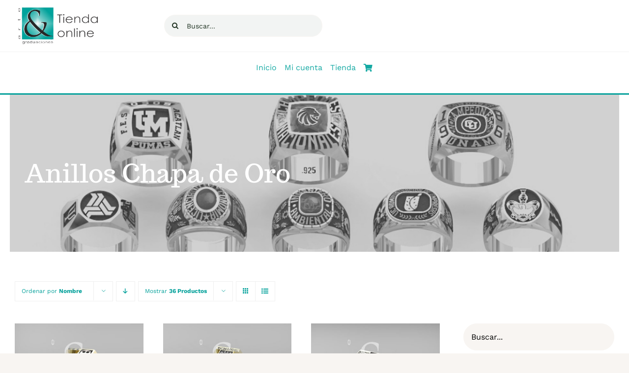

--- FILE ---
content_type: text/html; charset=UTF-8
request_url: https://arteygraduaciones.com/categoria-producto/anillos-chapa-de-oro/page/2/?product_orderby=name&product_count=36
body_size: 27309
content:
<!DOCTYPE html>
<html class="avada-html-layout-wide avada-html-header-position-top avada-html-is-archive avada-is-100-percent-template" lang="es" prefix="og: http://ogp.me/ns# fb: http://ogp.me/ns/fb#">
<head>
	<meta http-equiv="X-UA-Compatible" content="IE=edge" />
	<meta http-equiv="Content-Type" content="text/html; charset=utf-8"/>
	<meta name="viewport" content="width=device-width, initial-scale=1" />
	<title>Anillos Chapa de Oro &#8211; Página 2 &#8211; Anillos de Graduación para todas la Universidades</title>
<meta name='robots' content='max-image-preview:large' />
<link rel="alternate" type="application/rss+xml" title="Anillos de Graduación para todas la Universidades &raquo; Feed" href="https://arteygraduaciones.com/feed/" />
<link rel="alternate" type="application/rss+xml" title="Anillos de Graduación para todas la Universidades &raquo; RSS de los comentarios" href="https://arteygraduaciones.com/comments/feed/" />
		
					<!-- Apple Touch Icon -->
			<link rel="apple-touch-icon" sizes="180x180" href="https://arteygraduaciones.com/wp-content/uploads/2021/05/cropped-Copia-de-Copia-de-Copia-de-Diseno-sin-titulo-1.png">
		
		
				<link rel="alternate" type="application/rss+xml" title="Anillos de Graduación para todas la Universidades &raquo; Anillos Chapa de Oro Categoría Feed" href="https://arteygraduaciones.com/categoria-producto/anillos-chapa-de-oro/feed/" />
				
		<meta property="og:locale" content="es_MX"/>
		<meta property="og:type" content="article"/>
		<meta property="og:site_name" content="Anillos de Graduación para todas la Universidades"/>
		<meta property="og:title" content="  Categorías del producto  Anillos Chapa de Oro"/>
				<meta property="og:url" content="https://arteygraduaciones.com/producto/anillo-de-graduacion-dama-sorpresa/"/>
																				<meta property="og:image" content="https://arteygraduaciones.com/wp-content/uploads/2021/05/SORPRESA-ORO-AMARILLO.jpg"/>
		<meta property="og:image:width" content="1687"/>
		<meta property="og:image:height" content="1163"/>
		<meta property="og:image:type" content="image/jpeg"/>
				<style id='wp-img-auto-sizes-contain-inline-css' type='text/css'>
img:is([sizes=auto i],[sizes^="auto," i]){contain-intrinsic-size:3000px 1500px}
/*# sourceURL=wp-img-auto-sizes-contain-inline-css */
</style>
<style id='woocommerce-inline-inline-css' type='text/css'>
.woocommerce form .form-row .required { visibility: visible; }
/*# sourceURL=woocommerce-inline-inline-css */
</style>
<link rel='stylesheet' id='trustreviews-public-main-css-css' href='https://arteygraduaciones.com/wp-content/plugins/fb-reviews-widget/assets/css/public-main.css?ver=2.7.2' type='text/css' media='all' />
<link rel='stylesheet' id='fusion-dynamic-css-css' href='https://arteygraduaciones.com/wp-content/uploads/fusion-styles/9ae57a4f9d144cbb6eac4e7ed5b39daa.min.css?ver=3.13.3' type='text/css' media='all' />
<script type="text/template" id="tmpl-variation-template">
	<div class="woocommerce-variation-description">{{{ data.variation.variation_description }}}</div>
	<div class="woocommerce-variation-price">{{{ data.variation.price_html }}}</div>
	<div class="woocommerce-variation-availability">{{{ data.variation.availability_html }}}</div>
</script>
<script type="text/template" id="tmpl-unavailable-variation-template">
	<p role="alert">Lo sentimos, este producto no está disponible. Por favor elige otra combinación.</p>
</script>
<script type="text/javascript" src="https://arteygraduaciones.com/wp-includes/js/jquery/jquery.min.js?ver=3.7.1" id="jquery-core-js"></script>
<script type="text/javascript" src="https://arteygraduaciones.com/wp-includes/js/jquery/jquery-migrate.min.js?ver=3.4.1" id="jquery-migrate-js"></script>
<script type="text/javascript" src="https://arteygraduaciones.com/wp-content/plugins/woocommerce/assets/js/jquery-blockui/jquery.blockUI.min.js?ver=2.7.0-wc.10.4.3" id="wc-jquery-blockui-js" defer="defer" data-wp-strategy="defer"></script>
<script type="text/javascript" src="https://arteygraduaciones.com/wp-content/plugins/woocommerce/assets/js/js-cookie/js.cookie.min.js?ver=2.1.4-wc.10.4.3" id="wc-js-cookie-js" defer="defer" data-wp-strategy="defer"></script>
<script type="text/javascript" id="woocommerce-js-extra">
/* <![CDATA[ */
var woocommerce_params = {"ajax_url":"/wp-admin/admin-ajax.php","wc_ajax_url":"/?wc-ajax=%%endpoint%%","i18n_password_show":"Show password","i18n_password_hide":"Hide password"};
//# sourceURL=woocommerce-js-extra
/* ]]> */
</script>
<script type="text/javascript" src="https://arteygraduaciones.com/wp-content/plugins/woocommerce/assets/js/frontend/woocommerce.min.js?ver=10.4.3" id="woocommerce-js" defer="defer" data-wp-strategy="defer"></script>
<script type="text/javascript" defer="defer" src="https://arteygraduaciones.com/wp-content/plugins/fb-reviews-widget/assets/js/public-main.js?ver=2.7.2" id="trustreviews-public-main-js-js"></script>
<script type="text/javascript" src="https://arteygraduaciones.com/wp-includes/js/underscore.min.js?ver=1.13.7" id="underscore-js"></script>
<script type="text/javascript" id="wp-util-js-extra">
/* <![CDATA[ */
var _wpUtilSettings = {"ajax":{"url":"/wp-admin/admin-ajax.php"}};
//# sourceURL=wp-util-js-extra
/* ]]> */
</script>
<script type="text/javascript" src="https://arteygraduaciones.com/wp-includes/js/wp-util.min.js?ver=6.9" id="wp-util-js"></script>
<script type="text/javascript" id="wc-add-to-cart-variation-js-extra">
/* <![CDATA[ */
var wc_add_to_cart_variation_params = {"wc_ajax_url":"/?wc-ajax=%%endpoint%%","i18n_no_matching_variations_text":"Lo sentimos, no hay productos que igualen tu selecci\u00f3n. Por favor escoge una combinaci\u00f3n diferente.","i18n_make_a_selection_text":"Elige las opciones del producto antes de a\u00f1adir este producto a tu carrito.","i18n_unavailable_text":"Lo sentimos, este producto no est\u00e1 disponible. Por favor elige otra combinaci\u00f3n.","i18n_reset_alert_text":"Your selection has been reset. Please select some product options before adding this product to your cart."};
//# sourceURL=wc-add-to-cart-variation-js-extra
/* ]]> */
</script>
<script type="text/javascript" src="https://arteygraduaciones.com/wp-content/plugins/woocommerce/assets/js/frontend/add-to-cart-variation.min.js?ver=10.4.3" id="wc-add-to-cart-variation-js" defer="defer" data-wp-strategy="defer"></script>
<link rel="https://api.w.org/" href="https://arteygraduaciones.com/wp-json/" /><link rel="alternate" title="JSON" type="application/json" href="https://arteygraduaciones.com/wp-json/wp/v2/product_cat/106" /><link rel="EditURI" type="application/rsd+xml" title="RSD" href="https://arteygraduaciones.com/xmlrpc.php?rsd" />
<meta name="generator" content="WordPress 6.9" />
<meta name="generator" content="WooCommerce 10.4.3" />
<meta property="fb:app_id" content="380874299061199"/><style type="text/css" id="css-fb-visibility">@media screen and (max-width: 880px){.fusion-no-small-visibility{display:none !important;}body .sm-text-align-center{text-align:center !important;}body .sm-text-align-left{text-align:left !important;}body .sm-text-align-right{text-align:right !important;}body .sm-flex-align-center{justify-content:center !important;}body .sm-flex-align-flex-start{justify-content:flex-start !important;}body .sm-flex-align-flex-end{justify-content:flex-end !important;}body .sm-mx-auto{margin-left:auto !important;margin-right:auto !important;}body .sm-ml-auto{margin-left:auto !important;}body .sm-mr-auto{margin-right:auto !important;}body .fusion-absolute-position-small{position:absolute;top:auto;width:100%;}.awb-sticky.awb-sticky-small{ position: sticky; top: var(--awb-sticky-offset,0); }}@media screen and (min-width: 881px) and (max-width: 1100px){.fusion-no-medium-visibility{display:none !important;}body .md-text-align-center{text-align:center !important;}body .md-text-align-left{text-align:left !important;}body .md-text-align-right{text-align:right !important;}body .md-flex-align-center{justify-content:center !important;}body .md-flex-align-flex-start{justify-content:flex-start !important;}body .md-flex-align-flex-end{justify-content:flex-end !important;}body .md-mx-auto{margin-left:auto !important;margin-right:auto !important;}body .md-ml-auto{margin-left:auto !important;}body .md-mr-auto{margin-right:auto !important;}body .fusion-absolute-position-medium{position:absolute;top:auto;width:100%;}.awb-sticky.awb-sticky-medium{ position: sticky; top: var(--awb-sticky-offset,0); }}@media screen and (min-width: 1101px){.fusion-no-large-visibility{display:none !important;}body .lg-text-align-center{text-align:center !important;}body .lg-text-align-left{text-align:left !important;}body .lg-text-align-right{text-align:right !important;}body .lg-flex-align-center{justify-content:center !important;}body .lg-flex-align-flex-start{justify-content:flex-start !important;}body .lg-flex-align-flex-end{justify-content:flex-end !important;}body .lg-mx-auto{margin-left:auto !important;margin-right:auto !important;}body .lg-ml-auto{margin-left:auto !important;}body .lg-mr-auto{margin-right:auto !important;}body .fusion-absolute-position-large{position:absolute;top:auto;width:100%;}.awb-sticky.awb-sticky-large{ position: sticky; top: var(--awb-sticky-offset,0); }}</style>	<noscript><style>.woocommerce-product-gallery{ opacity: 1 !important; }</style></noscript>
	<style type="text/css">.recentcomments a{display:inline !important;padding:0 !important;margin:0 !important;}</style>		<script type="text/javascript">
			var doc = document.documentElement;
			doc.setAttribute( 'data-useragent', navigator.userAgent );
		</script>
		
	<style id='global-styles-inline-css' type='text/css'>
:root{--wp--preset--aspect-ratio--square: 1;--wp--preset--aspect-ratio--4-3: 4/3;--wp--preset--aspect-ratio--3-4: 3/4;--wp--preset--aspect-ratio--3-2: 3/2;--wp--preset--aspect-ratio--2-3: 2/3;--wp--preset--aspect-ratio--16-9: 16/9;--wp--preset--aspect-ratio--9-16: 9/16;--wp--preset--color--black: #000000;--wp--preset--color--cyan-bluish-gray: #abb8c3;--wp--preset--color--white: #ffffff;--wp--preset--color--pale-pink: #f78da7;--wp--preset--color--vivid-red: #cf2e2e;--wp--preset--color--luminous-vivid-orange: #ff6900;--wp--preset--color--luminous-vivid-amber: #fcb900;--wp--preset--color--light-green-cyan: #7bdcb5;--wp--preset--color--vivid-green-cyan: #00d084;--wp--preset--color--pale-cyan-blue: #8ed1fc;--wp--preset--color--vivid-cyan-blue: #0693e3;--wp--preset--color--vivid-purple: #9b51e0;--wp--preset--color--awb-color-1: rgba(255,255,255,1);--wp--preset--color--awb-color-2: rgba(249,249,251,1);--wp--preset--color--awb-color-3: rgba(226,226,226,1);--wp--preset--color--awb-color-4: rgba(60,183,179,1);--wp--preset--color--awb-color-5: rgba(74,78,87,1);--wp--preset--color--awb-color-6: rgba(30,49,32,1);--wp--preset--color--awb-color-7: rgba(33,41,52,1);--wp--preset--color--awb-color-8: rgba(0,0,0,1);--wp--preset--color--awb-color-custom-10: rgba(101,188,123,1);--wp--preset--color--awb-color-custom-11: rgba(242,243,245,1);--wp--preset--color--awb-color-custom-12: rgba(9,163,157,1);--wp--preset--color--awb-color-custom-13: rgba(61,111,66,1);--wp--preset--color--awb-color-custom-14: rgba(248,245,242,1);--wp--preset--color--awb-color-custom-15: rgba(242,243,245,0.7);--wp--preset--color--awb-color-custom-16: rgba(51,51,51,1);--wp--preset--color--awb-color-custom-17: rgba(242,243,245,0.8);--wp--preset--gradient--vivid-cyan-blue-to-vivid-purple: linear-gradient(135deg,rgb(6,147,227) 0%,rgb(155,81,224) 100%);--wp--preset--gradient--light-green-cyan-to-vivid-green-cyan: linear-gradient(135deg,rgb(122,220,180) 0%,rgb(0,208,130) 100%);--wp--preset--gradient--luminous-vivid-amber-to-luminous-vivid-orange: linear-gradient(135deg,rgb(252,185,0) 0%,rgb(255,105,0) 100%);--wp--preset--gradient--luminous-vivid-orange-to-vivid-red: linear-gradient(135deg,rgb(255,105,0) 0%,rgb(207,46,46) 100%);--wp--preset--gradient--very-light-gray-to-cyan-bluish-gray: linear-gradient(135deg,rgb(238,238,238) 0%,rgb(169,184,195) 100%);--wp--preset--gradient--cool-to-warm-spectrum: linear-gradient(135deg,rgb(74,234,220) 0%,rgb(151,120,209) 20%,rgb(207,42,186) 40%,rgb(238,44,130) 60%,rgb(251,105,98) 80%,rgb(254,248,76) 100%);--wp--preset--gradient--blush-light-purple: linear-gradient(135deg,rgb(255,206,236) 0%,rgb(152,150,240) 100%);--wp--preset--gradient--blush-bordeaux: linear-gradient(135deg,rgb(254,205,165) 0%,rgb(254,45,45) 50%,rgb(107,0,62) 100%);--wp--preset--gradient--luminous-dusk: linear-gradient(135deg,rgb(255,203,112) 0%,rgb(199,81,192) 50%,rgb(65,88,208) 100%);--wp--preset--gradient--pale-ocean: linear-gradient(135deg,rgb(255,245,203) 0%,rgb(182,227,212) 50%,rgb(51,167,181) 100%);--wp--preset--gradient--electric-grass: linear-gradient(135deg,rgb(202,248,128) 0%,rgb(113,206,126) 100%);--wp--preset--gradient--midnight: linear-gradient(135deg,rgb(2,3,129) 0%,rgb(40,116,252) 100%);--wp--preset--font-size--small: 12.75px;--wp--preset--font-size--medium: 20px;--wp--preset--font-size--large: 25.5px;--wp--preset--font-size--x-large: 42px;--wp--preset--font-size--normal: 17px;--wp--preset--font-size--xlarge: 34px;--wp--preset--font-size--huge: 51px;--wp--preset--spacing--20: 0.44rem;--wp--preset--spacing--30: 0.67rem;--wp--preset--spacing--40: 1rem;--wp--preset--spacing--50: 1.5rem;--wp--preset--spacing--60: 2.25rem;--wp--preset--spacing--70: 3.38rem;--wp--preset--spacing--80: 5.06rem;--wp--preset--shadow--natural: 6px 6px 9px rgba(0, 0, 0, 0.2);--wp--preset--shadow--deep: 12px 12px 50px rgba(0, 0, 0, 0.4);--wp--preset--shadow--sharp: 6px 6px 0px rgba(0, 0, 0, 0.2);--wp--preset--shadow--outlined: 6px 6px 0px -3px rgb(255, 255, 255), 6px 6px rgb(0, 0, 0);--wp--preset--shadow--crisp: 6px 6px 0px rgb(0, 0, 0);}:where(.is-layout-flex){gap: 0.5em;}:where(.is-layout-grid){gap: 0.5em;}body .is-layout-flex{display: flex;}.is-layout-flex{flex-wrap: wrap;align-items: center;}.is-layout-flex > :is(*, div){margin: 0;}body .is-layout-grid{display: grid;}.is-layout-grid > :is(*, div){margin: 0;}:where(.wp-block-columns.is-layout-flex){gap: 2em;}:where(.wp-block-columns.is-layout-grid){gap: 2em;}:where(.wp-block-post-template.is-layout-flex){gap: 1.25em;}:where(.wp-block-post-template.is-layout-grid){gap: 1.25em;}.has-black-color{color: var(--wp--preset--color--black) !important;}.has-cyan-bluish-gray-color{color: var(--wp--preset--color--cyan-bluish-gray) !important;}.has-white-color{color: var(--wp--preset--color--white) !important;}.has-pale-pink-color{color: var(--wp--preset--color--pale-pink) !important;}.has-vivid-red-color{color: var(--wp--preset--color--vivid-red) !important;}.has-luminous-vivid-orange-color{color: var(--wp--preset--color--luminous-vivid-orange) !important;}.has-luminous-vivid-amber-color{color: var(--wp--preset--color--luminous-vivid-amber) !important;}.has-light-green-cyan-color{color: var(--wp--preset--color--light-green-cyan) !important;}.has-vivid-green-cyan-color{color: var(--wp--preset--color--vivid-green-cyan) !important;}.has-pale-cyan-blue-color{color: var(--wp--preset--color--pale-cyan-blue) !important;}.has-vivid-cyan-blue-color{color: var(--wp--preset--color--vivid-cyan-blue) !important;}.has-vivid-purple-color{color: var(--wp--preset--color--vivid-purple) !important;}.has-black-background-color{background-color: var(--wp--preset--color--black) !important;}.has-cyan-bluish-gray-background-color{background-color: var(--wp--preset--color--cyan-bluish-gray) !important;}.has-white-background-color{background-color: var(--wp--preset--color--white) !important;}.has-pale-pink-background-color{background-color: var(--wp--preset--color--pale-pink) !important;}.has-vivid-red-background-color{background-color: var(--wp--preset--color--vivid-red) !important;}.has-luminous-vivid-orange-background-color{background-color: var(--wp--preset--color--luminous-vivid-orange) !important;}.has-luminous-vivid-amber-background-color{background-color: var(--wp--preset--color--luminous-vivid-amber) !important;}.has-light-green-cyan-background-color{background-color: var(--wp--preset--color--light-green-cyan) !important;}.has-vivid-green-cyan-background-color{background-color: var(--wp--preset--color--vivid-green-cyan) !important;}.has-pale-cyan-blue-background-color{background-color: var(--wp--preset--color--pale-cyan-blue) !important;}.has-vivid-cyan-blue-background-color{background-color: var(--wp--preset--color--vivid-cyan-blue) !important;}.has-vivid-purple-background-color{background-color: var(--wp--preset--color--vivid-purple) !important;}.has-black-border-color{border-color: var(--wp--preset--color--black) !important;}.has-cyan-bluish-gray-border-color{border-color: var(--wp--preset--color--cyan-bluish-gray) !important;}.has-white-border-color{border-color: var(--wp--preset--color--white) !important;}.has-pale-pink-border-color{border-color: var(--wp--preset--color--pale-pink) !important;}.has-vivid-red-border-color{border-color: var(--wp--preset--color--vivid-red) !important;}.has-luminous-vivid-orange-border-color{border-color: var(--wp--preset--color--luminous-vivid-orange) !important;}.has-luminous-vivid-amber-border-color{border-color: var(--wp--preset--color--luminous-vivid-amber) !important;}.has-light-green-cyan-border-color{border-color: var(--wp--preset--color--light-green-cyan) !important;}.has-vivid-green-cyan-border-color{border-color: var(--wp--preset--color--vivid-green-cyan) !important;}.has-pale-cyan-blue-border-color{border-color: var(--wp--preset--color--pale-cyan-blue) !important;}.has-vivid-cyan-blue-border-color{border-color: var(--wp--preset--color--vivid-cyan-blue) !important;}.has-vivid-purple-border-color{border-color: var(--wp--preset--color--vivid-purple) !important;}.has-vivid-cyan-blue-to-vivid-purple-gradient-background{background: var(--wp--preset--gradient--vivid-cyan-blue-to-vivid-purple) !important;}.has-light-green-cyan-to-vivid-green-cyan-gradient-background{background: var(--wp--preset--gradient--light-green-cyan-to-vivid-green-cyan) !important;}.has-luminous-vivid-amber-to-luminous-vivid-orange-gradient-background{background: var(--wp--preset--gradient--luminous-vivid-amber-to-luminous-vivid-orange) !important;}.has-luminous-vivid-orange-to-vivid-red-gradient-background{background: var(--wp--preset--gradient--luminous-vivid-orange-to-vivid-red) !important;}.has-very-light-gray-to-cyan-bluish-gray-gradient-background{background: var(--wp--preset--gradient--very-light-gray-to-cyan-bluish-gray) !important;}.has-cool-to-warm-spectrum-gradient-background{background: var(--wp--preset--gradient--cool-to-warm-spectrum) !important;}.has-blush-light-purple-gradient-background{background: var(--wp--preset--gradient--blush-light-purple) !important;}.has-blush-bordeaux-gradient-background{background: var(--wp--preset--gradient--blush-bordeaux) !important;}.has-luminous-dusk-gradient-background{background: var(--wp--preset--gradient--luminous-dusk) !important;}.has-pale-ocean-gradient-background{background: var(--wp--preset--gradient--pale-ocean) !important;}.has-electric-grass-gradient-background{background: var(--wp--preset--gradient--electric-grass) !important;}.has-midnight-gradient-background{background: var(--wp--preset--gradient--midnight) !important;}.has-small-font-size{font-size: var(--wp--preset--font-size--small) !important;}.has-medium-font-size{font-size: var(--wp--preset--font-size--medium) !important;}.has-large-font-size{font-size: var(--wp--preset--font-size--large) !important;}.has-x-large-font-size{font-size: var(--wp--preset--font-size--x-large) !important;}
/*# sourceURL=global-styles-inline-css */
</style>
<link rel='stylesheet' id='wc-stripe-blocks-checkout-style-css' href='https://arteygraduaciones.com/wp-content/plugins/woocommerce-gateway-stripe/build/upe-blocks.css?ver=5149cca93b0373758856' type='text/css' media='all' />
<link rel='stylesheet' id='dashicons-css' href='https://arteygraduaciones.com/wp-includes/css/dashicons.min.css?ver=6.9' type='text/css' media='all' />
<style id='dashicons-inline-css' type='text/css'>
[data-font="Dashicons"]:before {font-family: 'Dashicons' !important;content: attr(data-icon) !important;speak: none !important;font-weight: normal !important;font-variant: normal !important;text-transform: none !important;line-height: 1 !important;font-style: normal !important;-webkit-font-smoothing: antialiased !important;-moz-osx-font-smoothing: grayscale !important;}
/*# sourceURL=dashicons-inline-css */
</style>
<link rel='stylesheet' id='thickbox-css' href='https://arteygraduaciones.com/wp-includes/js/thickbox/thickbox.css?ver=6.9' type='text/css' media='all' />
<link rel='stylesheet' id='joinchat-css' href='https://arteygraduaciones.com/wp-content/plugins/creame-whatsapp-me/public/css/joinchat-btn.min.css?ver=6.0.10' type='text/css' media='all' />
<style id='joinchat-inline-css' type='text/css'>
.joinchat{--ch:178;--cs:79%;--cl:37%;--bw:1}
/*# sourceURL=joinchat-inline-css */
</style>
</head>

<body data-rsssl=1 class="archive paged tax-product_cat term-anillos-chapa-de-oro term-106 paged-2 wp-theme-Avada theme-Avada woocommerce woocommerce-page woocommerce-no-js fusion-image-hovers fusion-pagination-sizing fusion-button_type-flat fusion-button_span-no fusion-button_gradient-linear avada-image-rollover-circle-yes avada-image-rollover-yes avada-image-rollover-direction-fade fusion-body ltr no-tablet-sticky-header no-mobile-sticky-header no-mobile-slidingbar no-mobile-totop fusion-disable-outline fusion-sub-menu-fade mobile-logo-pos-left layout-wide-mode avada-has-boxed-modal-shadow- layout-scroll-offset-full avada-has-zero-margin-offset-top fusion-top-header menu-text-align-center fusion-woo-product-design-clean fusion-woo-shop-page-columns-3 fusion-woo-related-columns-3 fusion-woo-archive-page-columns-3 fusion-woocommerce-equal-heights avada-has-woo-gallery-disabled woo-sale-badge-circle woo-outofstock-badge-top_bar mobile-menu-design-classic fusion-show-pagination-text fusion-header-layout-v1 avada-responsive avada-footer-fx-none avada-menu-highlight-style-textcolor fusion-search-form-clean fusion-main-menu-search-overlay fusion-avatar-circle avada-dropdown-styles avada-blog-layout-grid avada-blog-archive-layout-grid avada-header-shadow-no avada-menu-icon-position-left avada-has-megamenu-shadow avada-has-mobile-menu-search avada-has-breadcrumb-mobile-hidden avada-has-titlebar-bar_and_content avada-has-transparent-timeline_color avada-has-pagination-width_height avada-flyout-menu-direction-fade avada-ec-views-v1" data-awb-post-id="4750">
		<a class="skip-link screen-reader-text" href="#content">Saltar al contenido</a>

	<div id="boxed-wrapper">
		
		<div id="wrapper" class="fusion-wrapper">
			<div id="home" style="position:relative;top:-1px;"></div>
												<div class="fusion-tb-header"><div class="fusion-fullwidth fullwidth-box fusion-builder-row-1 fusion-flex-container nonhundred-percent-fullwidth non-hundred-percent-height-scrolling fusion-custom-z-index" style="--awb-border-sizes-bottom:1px;--awb-border-color:#f2f2f2;--awb-border-radius-top-left:0px;--awb-border-radius-top-right:0px;--awb-border-radius-bottom-right:0px;--awb-border-radius-bottom-left:0px;--awb-z-index:9999;--awb-padding-top:6px;--awb-padding-bottom:6px;--awb-padding-top-medium:20px;--awb-background-color:#ffffff;--awb-flex-wrap:wrap;" ><div class="fusion-builder-row fusion-row fusion-flex-align-items-center fusion-flex-content-wrap" style="max-width:calc( 1365px + 100px );margin-left: calc(-100px / 2 );margin-right: calc(-100px / 2 );"><div class="fusion-layout-column fusion_builder_column fusion-builder-column-0 fusion-flex-column" style="--awb-bg-size:cover;--awb-width-large:23%;--awb-margin-top-large:0px;--awb-spacing-right-large:50px;--awb-margin-bottom-large:0px;--awb-spacing-left-large:50px;--awb-width-medium:50%;--awb-order-medium:0;--awb-spacing-right-medium:50px;--awb-spacing-left-medium:50px;--awb-width-small:100%;--awb-order-small:0;--awb-margin-top-small:10px;--awb-spacing-right-small:50px;--awb-spacing-left-small:50px;"><div class="fusion-column-wrapper fusion-column-has-shadow fusion-flex-justify-content-flex-start fusion-content-layout-column"><div class="fusion-image-element sm-text-align-center" style="--awb-max-width:280px;--awb-caption-title-font-family:var(--h2_typography-font-family);--awb-caption-title-font-weight:var(--h2_typography-font-weight);--awb-caption-title-font-style:var(--h2_typography-font-style);--awb-caption-title-size:var(--h2_typography-font-size);--awb-caption-title-transform:var(--h2_typography-text-transform);--awb-caption-title-line-height:var(--h2_typography-line-height);--awb-caption-title-letter-spacing:var(--h2_typography-letter-spacing);"><span class=" has-fusion-standard-logo has-fusion-sticky-logo has-fusion-mobile-logo fusion-imageframe imageframe-none imageframe-1 hover-type-none fusion-animated" data-animationType="fadeIn" data-animationDuration="1.0" data-animationOffset="top-into-view"><a class="fusion-no-lightbox" href="https://arteygraduaciones.com" target="_self"><img fetchpriority="high" decoding="async" src="https://arteygraduaciones.com/wp-content/uploads/2021/05/Copia-de-Copia-de-Copia-de-Diseno-sin-titulo-1.png" data-orig-src="https://arteygraduaciones.com/wp-content/uploads/2021/05/Copia-de-Copia-de-Copia-de-Diseno-sin-titulo-1.png" srcset="data:image/svg+xml,%3Csvg%20xmlns%3D%27http%3A%2F%2Fwww.w3.org%2F2000%2Fsvg%27%20width%3D%271200%27%20height%3D%27550%27%20viewBox%3D%270%200%201200%20550%27%3E%3Crect%20width%3D%271200%27%20height%3D%27550%27%20fill-opacity%3D%220%22%2F%3E%3C%2Fsvg%3E" data-srcset="https://arteygraduaciones.com/wp-content/uploads/2021/05/Copia-de-Copia-de-Copia-de-Diseno-sin-titulo-1.png 1x, https://arteygraduaciones.com/wp-content/uploads/2021/05/Copia-de-Copia-de-Copia-de-Diseno-sin-titulo-1.png 2x" style="max-height:550px;height:auto;" retina_url="https://arteygraduaciones.com/wp-content/uploads/2021/05/Copia-de-Copia-de-Copia-de-Diseno-sin-titulo-1.png" width="1200" height="550" class="lazyload img-responsive fusion-standard-logo" alt="Anillos de Graduación para todas la Universidades Logo" /><img decoding="async" src="https://arteygraduaciones.com/wp-content/uploads/2021/05/Copia-de-Copia-de-Copia-de-Diseno-sin-titulo-1.png" data-orig-src="https://arteygraduaciones.com/wp-content/uploads/2021/05/Copia-de-Copia-de-Copia-de-Diseno-sin-titulo-1.png" srcset="data:image/svg+xml,%3Csvg%20xmlns%3D%27http%3A%2F%2Fwww.w3.org%2F2000%2Fsvg%27%20width%3D%271200%27%20height%3D%27550%27%20viewBox%3D%270%200%201200%20550%27%3E%3Crect%20width%3D%271200%27%20height%3D%27550%27%20fill-opacity%3D%220%22%2F%3E%3C%2Fsvg%3E" data-srcset="https://arteygraduaciones.com/wp-content/uploads/2021/05/Copia-de-Copia-de-Copia-de-Diseno-sin-titulo-1.png 1x, https://arteygraduaciones.com/wp-content/uploads/2021/05/Copia-de-Copia-de-Copia-de-Diseno-sin-titulo-1.png 2x" style="max-height:550px;height:auto;" retina_url="https://arteygraduaciones.com/wp-content/uploads/2021/05/Copia-de-Copia-de-Copia-de-Diseno-sin-titulo-1.png" width="1200" height="550" class="lazyload img-responsive fusion-sticky-logo" alt="Anillos de Graduación para todas la Universidades Logo" /><img decoding="async" src="https://arteygraduaciones.com/wp-content/uploads/2021/05/Copia-de-Copia-de-Copia-de-Diseno-sin-titulo-1.png" data-orig-src="https://arteygraduaciones.com/wp-content/uploads/2021/05/Copia-de-Copia-de-Copia-de-Diseno-sin-titulo-1.png" srcset="data:image/svg+xml,%3Csvg%20xmlns%3D%27http%3A%2F%2Fwww.w3.org%2F2000%2Fsvg%27%20width%3D%271200%27%20height%3D%27550%27%20viewBox%3D%270%200%201200%20550%27%3E%3Crect%20width%3D%271200%27%20height%3D%27550%27%20fill-opacity%3D%220%22%2F%3E%3C%2Fsvg%3E" data-srcset="https://arteygraduaciones.com/wp-content/uploads/2021/05/Copia-de-Copia-de-Copia-de-Diseno-sin-titulo-1.png 1x, https://arteygraduaciones.com/wp-content/uploads/2021/05/Copia-de-Copia-de-Copia-de-Diseno-sin-titulo-1.png 2x" style="max-height:550px;height:auto;" retina_url="https://arteygraduaciones.com/wp-content/uploads/2021/05/Copia-de-Copia-de-Copia-de-Diseno-sin-titulo-1.png" width="1200" height="550" class="lazyload img-responsive fusion-mobile-logo" alt="Anillos de Graduación para todas la Universidades Logo" /></a></span></div></div></div><div class="fusion-layout-column fusion_builder_column fusion-builder-column-1 fusion-flex-column" style="--awb-bg-size:cover;--awb-width-large:32%;--awb-margin-top-large:0px;--awb-spacing-right-large:50px;--awb-margin-bottom-large:0px;--awb-spacing-left-large:50px;--awb-width-medium:50%;--awb-order-medium:0;--awb-spacing-right-medium:50px;--awb-spacing-left-medium:50px;--awb-width-small:100%;--awb-order-small:0;--awb-margin-top-small:25px;--awb-spacing-right-small:50px;--awb-margin-bottom-small:5px;--awb-spacing-left-small:50px;"><div class="fusion-column-wrapper fusion-column-has-shadow fusion-flex-justify-content-flex-start fusion-content-layout-column"><div class="fusion-search-element fusion-search-element-1 fusion-animated fusion-search-form-clean" style="--awb-input-height:45px;--awb-border-radius:24px;--awb-text-color:#1e3120;--awb-text-size:14px;--awb-bg-color:rgba(31,63,35,0.055);" data-animationType="fadeIn" data-animationDuration="1.0" data-animationOffset="top-into-view">		<form role="search" class="searchform fusion-search-form  fusion-search-form-clean" method="get" action="https://arteygraduaciones.com/">
			<div class="fusion-search-form-content">

				
				<div class="fusion-search-field search-field">
					<label><span class="screen-reader-text">Buscar:</span>
													<input type="search" value="" name="s" class="s" placeholder="Buscar..." required aria-required="true" aria-label="Buscar..."/>
											</label>
				</div>
				<div class="fusion-search-button search-button">
					<input type="submit" class="fusion-search-submit searchsubmit" aria-label="Buscar" value="&#xf002;" />
									</div>

				<input type="hidden" name="post_type[]" value="any" /><input type="hidden" name="search_limit_to_post_titles" value="0" /><input type="hidden" name="add_woo_product_skus" value="0" /><input type="hidden" name="fs" value="1" />
			</div>


			
		</form>
		</div></div></div></div></div><div class="fusion-fullwidth fullwidth-box fusion-builder-row-2 fusion-flex-container main-menu nonhundred-percent-fullwidth non-hundred-percent-height-scrolling fusion-sticky-container fusion-custom-z-index" style="--link_hover_color: #14a9a3;--awb-background-position:center top;--awb-background-repeat:repeat-x;--awb-border-radius-top-left:0px;--awb-border-radius-top-right:0px;--awb-border-radius-bottom-right:0px;--awb-border-radius-bottom-left:0px;--awb-z-index:999;--awb-background-color:#ffffff;--awb-flex-wrap:wrap;" data-transition-offset="0" data-scroll-offset="0" data-sticky-small-visibility="1" data-sticky-medium-visibility="1" data-sticky-large-visibility="1" ><div class="fusion-builder-row fusion-row fusion-flex-align-items-center fusion-flex-justify-content-center fusion-flex-content-wrap" style="max-width:1419.6px;margin-left: calc(-4% / 2 );margin-right: calc(-4% / 2 );"><div class="fusion-layout-column fusion_builder_column fusion-builder-column-2 fusion_builder_column_1_6 1_6 fusion-flex-column fusion-display-sticky-only" style="--awb-bg-size:cover;--awb-width-large:16.666666666667%;--awb-margin-top-large:0px;--awb-spacing-right-large:11.52%;--awb-margin-bottom-large:0px;--awb-spacing-left-large:11.52%;--awb-width-medium:16%;--awb-order-medium:0;--awb-spacing-right-medium:12%;--awb-spacing-left-medium:12%;--awb-width-small:12%;--awb-order-small:0;--awb-spacing-right-small:16%;--awb-spacing-left-small:16%;"><div class="fusion-column-wrapper fusion-column-has-shadow fusion-flex-justify-content-center fusion-content-layout-column"><div class="fusion-image-element sm-text-align-left" style="--awb-max-width:130px;--awb-caption-title-font-family:var(--h2_typography-font-family);--awb-caption-title-font-weight:var(--h2_typography-font-weight);--awb-caption-title-font-style:var(--h2_typography-font-style);--awb-caption-title-size:var(--h2_typography-font-size);--awb-caption-title-transform:var(--h2_typography-text-transform);--awb-caption-title-line-height:var(--h2_typography-line-height);--awb-caption-title-letter-spacing:var(--h2_typography-letter-spacing);"><span class=" fusion-imageframe imageframe-none imageframe-2 hover-type-none fusion-animated" data-animationType="fadeIn" data-animationDuration="1.0" data-animationOffset="top-into-view"><a class="fusion-no-lightbox" href="https://arteygraduaciones.com" target="_self" aria-label="Copia de Copia de Copia de Diseño sin título"><img decoding="async" width="300" height="138" src="https://arteygraduaciones.com/wp-content/uploads/2021/05/Copia-de-Copia-de-Copia-de-Diseno-sin-titulo-1.png" data-orig-src="https://arteygraduaciones.com/wp-content/uploads/2021/05/Copia-de-Copia-de-Copia-de-Diseno-sin-titulo-1-300x138.png" alt class="lazyload img-responsive wp-image-6084" srcset="data:image/svg+xml,%3Csvg%20xmlns%3D%27http%3A%2F%2Fwww.w3.org%2F2000%2Fsvg%27%20width%3D%271200%27%20height%3D%27550%27%20viewBox%3D%270%200%201200%20550%27%3E%3Crect%20width%3D%271200%27%20height%3D%27550%27%20fill-opacity%3D%220%22%2F%3E%3C%2Fsvg%3E" data-srcset="https://arteygraduaciones.com/wp-content/uploads/2021/05/Copia-de-Copia-de-Copia-de-Diseno-sin-titulo-1-200x92.png 200w, https://arteygraduaciones.com/wp-content/uploads/2021/05/Copia-de-Copia-de-Copia-de-Diseno-sin-titulo-1-400x183.png 400w, https://arteygraduaciones.com/wp-content/uploads/2021/05/Copia-de-Copia-de-Copia-de-Diseno-sin-titulo-1-600x275.png 600w, https://arteygraduaciones.com/wp-content/uploads/2021/05/Copia-de-Copia-de-Copia-de-Diseno-sin-titulo-1-800x367.png 800w, https://arteygraduaciones.com/wp-content/uploads/2021/05/Copia-de-Copia-de-Copia-de-Diseno-sin-titulo-1.png 1200w" data-sizes="auto" data-orig-sizes="(max-width: 880px) 100vw, 200px" /></a></span></div></div></div><div class="fusion-layout-column fusion_builder_column fusion-builder-column-3 fusion_builder_column_3_5 3_5 fusion-flex-column" style="--awb-bg-size:cover;--awb-width-large:60%;--awb-margin-top-large:0px;--awb-spacing-right-large:3.2%;--awb-margin-bottom-large:20px;--awb-spacing-left-large:3.2%;--awb-width-medium:60%;--awb-order-medium:0;--awb-spacing-right-medium:3.2%;--awb-spacing-left-medium:3.2%;--awb-width-small:100%;--awb-order-small:0;--awb-spacing-right-small:1.92%;--awb-spacing-left-small:1.92%;"><div class="fusion-column-wrapper fusion-column-has-shadow fusion-flex-justify-content-flex-start fusion-content-layout-column"><nav class="awb-menu awb-menu_row awb-menu_em-hover mobile-mode-collapse-to-button awb-menu_icons-left awb-menu_dc-yes mobile-trigger-fullwidth-off awb-menu_mobile-toggle awb-menu_indent-left mobile-size-full-absolute loading mega-menu-loading awb-menu_desktop awb-menu_dropdown awb-menu_expand-right awb-menu_transition-fade" style="--awb-text-transform:none;--awb-justify-content:center;--awb-items-padding-right:8px;--awb-items-padding-left:8px;--awb-color:#14a9a3;--awb-active-color:#14a9a3;--awb-submenu-color:#14a9a3;--awb-submenu-active-color:#14a9a3;--awb-submenu-text-transform:none;--awb-icons-color:#14a9a3;--awb-icons-hover-color:#14a9a3;--awb-main-justify-content:flex-start;--awb-mobile-bg:#14a9a3;--awb-mobile-color:#ffffff;--awb-mobile-active-color:#14a9a3;--awb-mobile-trigger-color:#ffffff;--awb-mobile-trigger-background-color:#14a9a3;--awb-mobile-justify:flex-start;--awb-mobile-caret-left:auto;--awb-mobile-caret-right:0;--awb-fusion-font-family-typography:inherit;--awb-fusion-font-style-typography:normal;--awb-fusion-font-weight-typography:400;--awb-fusion-font-family-submenu-typography:inherit;--awb-fusion-font-style-submenu-typography:normal;--awb-fusion-font-weight-submenu-typography:400;--awb-fusion-font-family-mobile-typography:inherit;--awb-fusion-font-style-mobile-typography:normal;--awb-fusion-font-weight-mobile-typography:400;" aria-label="Principal Main Menu" data-breakpoint="1100" data-count="0" data-transition-type="fade" data-transition-time="300" data-expand="right"><button type="button" class="awb-menu__m-toggle awb-menu__m-toggle_no-text" aria-expanded="false" aria-controls="menu-principal-main-menu"><span class="awb-menu__m-toggle-inner"><span class="collapsed-nav-text"><span class="screen-reader-text">Toggle Navigation</span></span><span class="awb-menu__m-collapse-icon awb-menu__m-collapse-icon_no-text"><span class="awb-menu__m-collapse-icon-open awb-menu__m-collapse-icon-open_no-text fa-bars fas"></span><span class="awb-menu__m-collapse-icon-close awb-menu__m-collapse-icon-close_no-text fa-angle-down fas"></span></span></span></button><ul id="menu-principal-main-menu" class="fusion-menu awb-menu__main-ul awb-menu__main-ul_row"><li  id="menu-item-3691"  class="menu-item menu-item-type-post_type menu-item-object-page menu-item-home menu-item-3691 awb-menu__li awb-menu__main-li awb-menu__main-li_regular"  data-item-id="3691"><span class="awb-menu__main-background-default awb-menu__main-background-default_fade"></span><span class="awb-menu__main-background-active awb-menu__main-background-active_fade"></span><a  href="https://arteygraduaciones.com/" class="awb-menu__main-a awb-menu__main-a_regular"><span class="menu-text">Inicio</span></a></li><li  id="menu-item-6005"  class="menu-item menu-item-type-post_type menu-item-object-page menu-item-6005 awb-menu__li awb-menu__main-li awb-menu__main-li_regular"  data-item-id="6005"><span class="awb-menu__main-background-default awb-menu__main-background-default_fade"></span><span class="awb-menu__main-background-active awb-menu__main-background-active_fade"></span><a  href="https://arteygraduaciones.com/mi-cuenta/" class="awb-menu__main-a awb-menu__main-a_regular"><span class="menu-text">Mi cuenta</span></a></li><li  id="menu-item-6130"  class="menu-item menu-item-type-post_type menu-item-object-page menu-item-6130 awb-menu__li awb-menu__main-li awb-menu__main-li_regular"  data-item-id="6130"><span class="awb-menu__main-background-default awb-menu__main-background-default_fade"></span><span class="awb-menu__main-background-active awb-menu__main-background-active_fade"></span><a  href="https://arteygraduaciones.com/tienda/" class="awb-menu__main-a awb-menu__main-a_regular"><span class="menu-text">Tienda</span></a></li><li  id="menu-item-6184"  class="menu-item menu-item-type-post_type menu-item-object-page menu-item-6184 awb-menu__li awb-menu__main-li awb-menu__main-li_regular"  data-item-id="6184"><span class="awb-menu__main-background-default awb-menu__main-background-default_fade"></span><span class="awb-menu__main-background-active awb-menu__main-background-active_fade"></span><a  href="https://arteygraduaciones.com/carrito/" class="awb-menu__main-a awb-menu__main-a_regular awb-menu__main-a_icon-only fusion-flex-link"><span class="awb-menu__i awb-menu__i_main fusion-megamenu-icon"><i class="glyphicon fa-shopping-cart fas" aria-hidden="true"></i></span><span class="menu-text"><span class="menu-title menu-title_no-desktop">Carrito</span></span></a></li></ul></nav></div></div></div></div><div class="fusion-fullwidth fullwidth-box fusion-builder-row-3 fusion-flex-container nonhundred-percent-fullwidth non-hundred-percent-height-scrolling fusion-custom-z-index" style="--link_hover_color: #0aa29d;--awb-background-position:center top;--awb-background-repeat:repeat-x;--awb-border-radius-top-left:0px;--awb-border-radius-top-right:0px;--awb-border-radius-bottom-right:0px;--awb-border-radius-bottom-left:0px;--awb-z-index:100;--awb-padding-top:3px;--awb-padding-bottom:0px;--awb-padding-left:0px;--awb-margin-bottom:0px;--awb-background-color:#0aa29d;--awb-flex-wrap:wrap;" ><div class="fusion-builder-row fusion-row fusion-flex-align-items-center fusion-flex-content-wrap" style="max-width:1419.6px;margin-left: calc(-4% / 2 );margin-right: calc(-4% / 2 );"></div></div>
</div>		<div id="sliders-container" class="fusion-slider-visibility">
					</div>
											
			<section class="fusion-page-title-bar fusion-tb-page-title-bar"><div class="fusion-fullwidth fullwidth-box fusion-builder-row-4 fusion-flex-container fusion-parallax-none nonhundred-percent-fullwidth non-hundred-percent-height-scrolling lazyload" style="--awb-background-position:center top;--awb-border-sizes-left:20px;--awb-border-sizes-right:20px;--awb-border-color:#ffffff;--awb-border-radius-top-left:0px;--awb-border-radius-top-right:0px;--awb-border-radius-bottom-right:0px;--awb-border-radius-bottom-left:0px;--awb-padding-top:125px;--awb-padding-bottom:125px;--awb-padding-top-small:10vw;--awb-padding-bottom-small:10vw;--awb-margin-bottom:60px;--awb-background-image:linear-gradient(180deg, rgba(40,40,40,0.15) 0%,rgba(40,40,40,0.15) 100%);;--awb-background-size:cover;--awb-flex-wrap:wrap;" data-bg="https://arteygraduaciones.com/wp-content/uploads/2021/05/Copia-de-Copia-de-Copia-de-Diseno-sin-titulo.png" data-bg-gradient="linear-gradient(180deg, rgba(40,40,40,0.15) 0%,rgba(40,40,40,0.15) 100%)" ><div class="fusion-builder-row fusion-row fusion-flex-align-items-flex-start fusion-flex-content-wrap" style="max-width:1419.6px;margin-left: calc(-4% / 2 );margin-right: calc(-4% / 2 );"><div class="fusion-layout-column fusion_builder_column fusion-builder-column-4 fusion_builder_column_1_1 1_1 fusion-flex-column fusion-animated" style="--awb-bg-position:center center;--awb-bg-size:cover;--awb-width-large:100%;--awb-margin-top-large:0px;--awb-spacing-right-large:1.92%;--awb-margin-bottom-large:0px;--awb-spacing-left-large:1.92%;--awb-width-medium:100%;--awb-order-medium:0;--awb-spacing-right-medium:1.92%;--awb-spacing-left-medium:1.92%;--awb-width-small:100%;--awb-order-small:0;--awb-spacing-right-small:1.92%;--awb-spacing-left-small:1.92%;" data-animationType="fadeInUp" data-animationDuration="1.0" data-animationOffset="top-into-view"><div class="fusion-column-wrapper fusion-column-has-shadow fusion-flex-justify-content-flex-start fusion-content-layout-column"><div class="fusion-title title fusion-title-1 fusion-sep-none fusion-title-text fusion-title-size-one" style="--awb-text-color:#ffffff;--awb-margin-top:0px;--awb-margin-bottom:0px;"><h1 class="fusion-title-heading title-heading-left fusion-responsive-typography-calculated" style="margin:0;--fontSize:52;line-height:1.35;">Anillos Chapa de Oro</h1></div></div></div></div></div>
</section>
						<main id="main" class="clearfix width-100">
				<div class="fusion-row" style="max-width:100%;">

<section id="content" style="width: 100%;">
			<div class="post-content">
			<div class="fusion-fullwidth fullwidth-box fusion-builder-row-5 fusion-flex-container nonhundred-percent-fullwidth non-hundred-percent-height-scrolling" style="--awb-border-radius-top-left:0px;--awb-border-radius-top-right:0px;--awb-border-radius-bottom-right:0px;--awb-border-radius-bottom-left:0px;--awb-flex-wrap:wrap;" ><div class="fusion-builder-row fusion-row fusion-flex-align-items-flex-start fusion-flex-content-wrap" style="max-width:1419.6px;margin-left: calc(-4% / 2 );margin-right: calc(-4% / 2 );"><div class="fusion-layout-column fusion_builder_column fusion-builder-column-5 fusion_builder_column_1_1 1_1 fusion-flex-column fusion-flex-align-self-stretch" style="--awb-bg-size:cover;--awb-width-large:100%;--awb-margin-top-large:0px;--awb-spacing-right-large:1.92%;--awb-margin-bottom-large:0px;--awb-spacing-left-large:1.92%;--awb-width-medium:100%;--awb-order-medium:0;--awb-spacing-right-medium:1.92%;--awb-spacing-left-medium:1.92%;--awb-width-small:100%;--awb-order-small:0;--awb-spacing-right-small:1.92%;--awb-spacing-left-small:1.92%;"><div class="fusion-column-wrapper fusion-column-has-shadow fusion-flex-justify-content-center fusion-content-layout-column"><div class="catalog-ordering fusion-woo-sorting fusion-woo-sorting-1" style="--awb-dropdown-bg-color:#ffffff;--awb-dropdown-border-color:#efefef;--awb-margin-bottom:35px;">
							<div class="orderby-order-container">
								<ul class="orderby order-dropdown">
									<li>
										<span class="current-li">
											<span class="current-li-content">
																								<a aria-haspopup="true">Ordenar por <strong>Nombre</strong></a>
											</span>
										</span>
										<ul>
																																		<li class="">
																										<a href="?product_orderby=default&product_count=36">Ordenar por <strong>Defecto</strong></a>
												</li>
																																	<li class="current">
																								<a href="?product_orderby=name&product_count=36">Ordenar por <strong>Nombre</strong></a>
											</li>
																																	<li class="">
																								<a href="?product_orderby=price&product_count=36">Ordenar por <strong>Precio</strong></a>
											</li>
																																	<li class="">
																								<a href="?product_orderby=date&product_count=36">Ordenar por <strong>Fecha</strong></a>
											</li>
																																	<li class="">
																								<a href="?product_orderby=popularity&product_count=36">Ordenar por <strong>Popularidad</strong></a>
											</li>
											
																					</ul>
									</li>
								</ul>

								<ul class="order">
																														<li class="asc"><a aria-label="Orden descendiente" aria-haspopup="true" href="?product_orderby=name&product_count=36&product_order=desc"><i class="awb-icon-arrow-down2" aria-hidden="true"></i></a></li>
																											</ul>
							</div>

							
							<ul class="sort-count order-dropdown">
								<li>
									<span class="current-li">
										<a aria-haspopup="true">
											Mostrar <strong>12 Productos</strong>											</a>
										</span>
									<ul>
										<li class="">
											<a href="?product_orderby=name&product_count=12&paged=1">
												Mostrar <strong>12 Productos</strong>											</a>
										</li>
										<li class="">
											<a href="?product_orderby=name&product_count=24&paged=1">
												Mostrar <strong>24 Productos</strong>											</a>
										</li>
										<li class="current">
											<a href="?product_orderby=name&product_count=36&paged=1">
												Mostrar <strong>36 Productos</strong>											</a>
										</li>
									</ul>
								</li>
							</ul>

							
							<ul class="fusion-grid-list-view">
								<li class="fusion-grid-view-li active-view">
									<a class="fusion-grid-view" aria-label="View as grid" aria-haspopup="true" href="?product_orderby=name&product_count=36&product_view=grid"><i class="awb-icon-grid icomoon-grid" aria-hidden="true"></i></a>
								</li>
								<li class="fusion-list-view-li">
									<a class="fusion-list-view" aria-haspopup="true" aria-label="View as list" href="?product_orderby=name&product_count=36&product_view=list"><i class="awb-icon-list icomoon-list" aria-hidden="true"></i></a>
								</li>
							</ul>

							</div></div></div><div class="fusion-layout-column fusion_builder_column fusion-builder-column-6 fusion-flex-column" style="--awb-bg-size:cover;--awb-width-large:72%;--awb-margin-top-large:0px;--awb-spacing-right-large:2.6666666666667%;--awb-margin-bottom-large:0px;--awb-spacing-left-large:2.6666666666667%;--awb-width-medium:72%;--awb-order-medium:0;--awb-spacing-right-medium:2.6666666666667%;--awb-spacing-left-medium:2.6666666666667%;--awb-width-small:100%;--awb-order-small:0;--awb-spacing-right-small:1.92%;--awb-spacing-left-small:1.92%;"><div class="fusion-column-wrapper fusion-column-has-shadow fusion-flex-justify-content-flex-start fusion-content-layout-column"><div class="fusion-post-cards-archives-tb" data-infinite-post-class="product" ><div class="fusion-post-cards fusion-post-cards-1 fusion-grid-archive fusion-grid-columns-3" style="--awb-columns:3;--awb-row-spacing:60px;"><ul class="fusion-grid fusion-grid-3 fusion-flex-align-items-flex-start fusion-grid-posts-cards"><li class="fusion-layout-column fusion_builder_column fusion-builder-column-7 fusion-flex-column post-card fusion-grid-column fusion-post-cards-grid-column product-grid-view product type-product" style="--awb-bg-blend:overlay;--awb-bg-size:cover;--awb-flex-grow:0;--awb-flex-shrink:0;--awb-flex-grow-medium:0;--awb-flex-shrink-medium:0;--awb-flex-grow-small:0;--awb-flex-shrink-small:0;"><div class="fusion-column-wrapper fusion-flex-justify-content-flex-start fusion-content-layout-column"><div class="fusion-clean-product-image-wrapper fusion-woo-product-image fusion-post-card-image fusion-post-card-image-1 images" data-layout="rollover" style="--awb-margin-bottom:15px;"><div  class="woocommerce-product-gallery__image fusion-image-wrapper" aria-haspopup="true">
				<div class="fusion-woo-badges-wrapper">
</div><img decoding="async" width="1687" height="1163" src="https://arteygraduaciones.com/wp-content/uploads/2021/05/SORPRESA-ORO-AMARILLO.jpg" class="attachment-full size-full lazyload wp-post-image" alt="" srcset="data:image/svg+xml,%3Csvg%20xmlns%3D%27http%3A%2F%2Fwww.w3.org%2F2000%2Fsvg%27%20width%3D%271687%27%20height%3D%271163%27%20viewBox%3D%270%200%201687%201163%27%3E%3Crect%20width%3D%271687%27%20height%3D%271163%27%20fill-opacity%3D%220%22%2F%3E%3C%2Fsvg%3E" data-orig-src="https://arteygraduaciones.com/wp-content/uploads/2021/05/SORPRESA-ORO-AMARILLO.jpg" data-srcset="https://arteygraduaciones.com/wp-content/uploads/2021/05/SORPRESA-ORO-AMARILLO-200x138.jpg 200w, https://arteygraduaciones.com/wp-content/uploads/2021/05/SORPRESA-ORO-AMARILLO-400x276.jpg 400w, https://arteygraduaciones.com/wp-content/uploads/2021/05/SORPRESA-ORO-AMARILLO-600x414.jpg 600w, https://arteygraduaciones.com/wp-content/uploads/2021/05/SORPRESA-ORO-AMARILLO-800x552.jpg 800w, https://arteygraduaciones.com/wp-content/uploads/2021/05/SORPRESA-ORO-AMARILLO-1200x827.jpg 1200w, https://arteygraduaciones.com/wp-content/uploads/2021/05/SORPRESA-ORO-AMARILLO.jpg 1687w" data-sizes="auto" data-caption="" data-src="https://arteygraduaciones.com/wp-content/uploads/2021/05/SORPRESA-ORO-AMARILLO.jpg" data-large_image="https://arteygraduaciones.com/wp-content/uploads/2021/05/SORPRESA-ORO-AMARILLO.jpg" data-large_image_width="1687" data-large_image_height="1163" /><div class="fusion-rollover">
	<div class="fusion-rollover-content">

				
		
												<h4 class="fusion-rollover-title">
					<a class="fusion-rollover-title-link" href="https://arteygraduaciones.com/producto/anillo-de-graduacion-dama-sorpresa/">
						Anillo de Graduación Dama Sorpresa					</a>
				</h4>
			
								
								<div class="cart-loading">
				<a href="https://arteygraduaciones.com/carrito/">
					<i class="awb-icon-spinner" aria-hidden="true"></i>
					<div class="view-cart">Ver carrito</div>
				</a>
			</div>
		
															
						
												<a class="fusion-link-wrapper" href="https://arteygraduaciones.com/producto/anillo-de-graduacion-dama-sorpresa/" aria-label="Anillo de Graduación Dama Sorpresa"></a>
	</div>
</div>
</div>
</div><div class="fusion-title title fusion-title-2 fusion-sep-none fusion-title-text fusion-title-size-two" style="--awb-margin-bottom:7px;--awb-font-size:15px;"><h2 class="fusion-title-heading title-heading-left fusion-responsive-typography-calculated" style="font-family:&quot;Roboto&quot;;font-style:normal;font-weight:400;margin:0;font-size:1em;--fontSize:15;line-height:1.35;">Anillo de Graduación Dama Sorpresa</h2></div><div class="fusion-woo-price-tb fusion-woo-price-tb-1 sale-position-right has-border floated has-badge badge-position-right" style="--awb-price-font-size:17px;--awb-sale-font-size:14px;--awb-badge-font-size:11px;--awb-badge-border-size:3px;--awb-badge-text-color:#ffffff;--awb-badge-bg-color:#8aada8;--awb-badge-border-color:#8aada8;--awb-border-radius:2px 2px 2px 2px;--awb-price-font-family:&quot;Roboto&quot;;--awb-price-font-style:normal;--awb-price-font-weight:700;--awb-sale-font-family:inherit;--awb-sale-font-style:normal;--awb-sale-font-weight:400;--awb-stock-font-family:inherit;--awb-stock-font-style:normal;--awb-stock-font-weight:400;--awb-badge-font-family:inherit;--awb-badge-font-style:normal;--awb-badge-font-weight:400;"><p class="price"><span class="woocommerce-Price-amount amount" aria-hidden="true"><bdi><span class="woocommerce-Price-currencySymbol">&#36;</span>2,800.00</bdi></span> <span aria-hidden="true">&ndash;</span> <span class="woocommerce-Price-amount amount" aria-hidden="true"><bdi><span class="woocommerce-Price-currencySymbol">&#36;</span>27,500.00</bdi></span><span class="screen-reader-text">Price range: &#36;2,800.00 through &#36;27,500.00</span></p>
</div></div></li>
<li class="fusion-layout-column fusion_builder_column fusion-builder-column-8 fusion-flex-column post-card fusion-grid-column fusion-post-cards-grid-column product-grid-view product type-product" style="--awb-bg-blend:overlay;--awb-bg-size:cover;--awb-flex-grow:0;--awb-flex-shrink:0;--awb-flex-grow-medium:0;--awb-flex-shrink-medium:0;--awb-flex-grow-small:0;--awb-flex-shrink-small:0;"><div class="fusion-column-wrapper fusion-flex-justify-content-flex-start fusion-content-layout-column"><div class="fusion-clean-product-image-wrapper fusion-woo-product-image fusion-post-card-image fusion-post-card-image-1 images" data-layout="rollover" style="--awb-margin-bottom:15px;"><div  class="woocommerce-product-gallery__image fusion-image-wrapper" aria-haspopup="true">
				<div class="fusion-woo-badges-wrapper">
</div><img decoding="async" width="1687" height="1163" src="https://arteygraduaciones.com/wp-content/uploads/2021/05/TAPA-ORO-AMARILLO.jpg" class="attachment-full size-full lazyload wp-post-image" alt="" srcset="data:image/svg+xml,%3Csvg%20xmlns%3D%27http%3A%2F%2Fwww.w3.org%2F2000%2Fsvg%27%20width%3D%271687%27%20height%3D%271163%27%20viewBox%3D%270%200%201687%201163%27%3E%3Crect%20width%3D%271687%27%20height%3D%271163%27%20fill-opacity%3D%220%22%2F%3E%3C%2Fsvg%3E" data-orig-src="https://arteygraduaciones.com/wp-content/uploads/2021/05/TAPA-ORO-AMARILLO.jpg" data-srcset="https://arteygraduaciones.com/wp-content/uploads/2021/05/TAPA-ORO-AMARILLO-200x138.jpg 200w, https://arteygraduaciones.com/wp-content/uploads/2021/05/TAPA-ORO-AMARILLO-400x276.jpg 400w, https://arteygraduaciones.com/wp-content/uploads/2021/05/TAPA-ORO-AMARILLO-600x414.jpg 600w, https://arteygraduaciones.com/wp-content/uploads/2021/05/TAPA-ORO-AMARILLO-800x552.jpg 800w, https://arteygraduaciones.com/wp-content/uploads/2021/05/TAPA-ORO-AMARILLO-1200x827.jpg 1200w, https://arteygraduaciones.com/wp-content/uploads/2021/05/TAPA-ORO-AMARILLO.jpg 1687w" data-sizes="auto" data-caption="" data-src="https://arteygraduaciones.com/wp-content/uploads/2021/05/TAPA-ORO-AMARILLO.jpg" data-large_image="https://arteygraduaciones.com/wp-content/uploads/2021/05/TAPA-ORO-AMARILLO.jpg" data-large_image_width="1687" data-large_image_height="1163" /><div class="fusion-rollover">
	<div class="fusion-rollover-content">

				
		
												<h4 class="fusion-rollover-title">
					<a class="fusion-rollover-title-link" href="https://arteygraduaciones.com/producto/anillo-de-graduacion-dama-tapa/">
						Anillo de Graduación Dama Tapa					</a>
				</h4>
			
								
								<div class="cart-loading">
				<a href="https://arteygraduaciones.com/carrito/">
					<i class="awb-icon-spinner" aria-hidden="true"></i>
					<div class="view-cart">Ver carrito</div>
				</a>
			</div>
		
															
						
												<a class="fusion-link-wrapper" href="https://arteygraduaciones.com/producto/anillo-de-graduacion-dama-tapa/" aria-label="Anillo de Graduación Dama Tapa"></a>
	</div>
</div>
</div>
</div><div class="fusion-title title fusion-title-3 fusion-sep-none fusion-title-text fusion-title-size-two" style="--awb-margin-bottom:7px;--awb-font-size:15px;"><h2 class="fusion-title-heading title-heading-left fusion-responsive-typography-calculated" style="font-family:&quot;Roboto&quot;;font-style:normal;font-weight:400;margin:0;font-size:1em;--fontSize:15;line-height:1.35;">Anillo de Graduación Dama Tapa</h2></div><div class="fusion-woo-price-tb fusion-woo-price-tb-2 sale-position-right has-border floated has-badge badge-position-right" style="--awb-price-font-size:17px;--awb-sale-font-size:14px;--awb-badge-font-size:11px;--awb-badge-border-size:3px;--awb-badge-text-color:#ffffff;--awb-badge-bg-color:#8aada8;--awb-badge-border-color:#8aada8;--awb-border-radius:2px 2px 2px 2px;--awb-price-font-family:&quot;Roboto&quot;;--awb-price-font-style:normal;--awb-price-font-weight:700;--awb-sale-font-family:inherit;--awb-sale-font-style:normal;--awb-sale-font-weight:400;--awb-stock-font-family:inherit;--awb-stock-font-style:normal;--awb-stock-font-weight:400;--awb-badge-font-family:inherit;--awb-badge-font-style:normal;--awb-badge-font-weight:400;"><p class="price"><span class="woocommerce-Price-amount amount" aria-hidden="true"><bdi><span class="woocommerce-Price-currencySymbol">&#36;</span>2,800.00</bdi></span> <span aria-hidden="true">&ndash;</span> <span class="woocommerce-Price-amount amount" aria-hidden="true"><bdi><span class="woocommerce-Price-currencySymbol">&#36;</span>27,500.00</bdi></span><span class="screen-reader-text">Price range: &#36;2,800.00 through &#36;27,500.00</span></p>
</div></div></li>
<li class="fusion-layout-column fusion_builder_column fusion-builder-column-9 fusion-flex-column post-card fusion-grid-column fusion-post-cards-grid-column product-grid-view product type-product" style="--awb-bg-blend:overlay;--awb-bg-size:cover;--awb-flex-grow:0;--awb-flex-shrink:0;--awb-flex-grow-medium:0;--awb-flex-shrink-medium:0;--awb-flex-grow-small:0;--awb-flex-shrink-small:0;"><div class="fusion-column-wrapper fusion-flex-justify-content-flex-start fusion-content-layout-column"><div class="fusion-clean-product-image-wrapper fusion-woo-product-image fusion-post-card-image fusion-post-card-image-1 images" data-layout="rollover" style="--awb-margin-bottom:15px;"><div  class="woocommerce-product-gallery__image fusion-image-wrapper" aria-haspopup="true">
				<div class="fusion-woo-badges-wrapper">
</div><img decoding="async" width="1687" height="1163" src="https://arteygraduaciones.com/wp-content/uploads/2021/05/TOBOGAN-ORO-AMARILLO.jpg" class="attachment-full size-full lazyload wp-post-image" alt="" srcset="data:image/svg+xml,%3Csvg%20xmlns%3D%27http%3A%2F%2Fwww.w3.org%2F2000%2Fsvg%27%20width%3D%271687%27%20height%3D%271163%27%20viewBox%3D%270%200%201687%201163%27%3E%3Crect%20width%3D%271687%27%20height%3D%271163%27%20fill-opacity%3D%220%22%2F%3E%3C%2Fsvg%3E" data-orig-src="https://arteygraduaciones.com/wp-content/uploads/2021/05/TOBOGAN-ORO-AMARILLO.jpg" data-srcset="https://arteygraduaciones.com/wp-content/uploads/2021/05/TOBOGAN-ORO-AMARILLO-200x138.jpg 200w, https://arteygraduaciones.com/wp-content/uploads/2021/05/TOBOGAN-ORO-AMARILLO-400x276.jpg 400w, https://arteygraduaciones.com/wp-content/uploads/2021/05/TOBOGAN-ORO-AMARILLO-600x414.jpg 600w, https://arteygraduaciones.com/wp-content/uploads/2021/05/TOBOGAN-ORO-AMARILLO-800x552.jpg 800w, https://arteygraduaciones.com/wp-content/uploads/2021/05/TOBOGAN-ORO-AMARILLO-1200x827.jpg 1200w, https://arteygraduaciones.com/wp-content/uploads/2021/05/TOBOGAN-ORO-AMARILLO.jpg 1687w" data-sizes="auto" data-caption="" data-src="https://arteygraduaciones.com/wp-content/uploads/2021/05/TOBOGAN-ORO-AMARILLO.jpg" data-large_image="https://arteygraduaciones.com/wp-content/uploads/2021/05/TOBOGAN-ORO-AMARILLO.jpg" data-large_image_width="1687" data-large_image_height="1163" /><div class="fusion-rollover">
	<div class="fusion-rollover-content">

				
		
												<h4 class="fusion-rollover-title">
					<a class="fusion-rollover-title-link" href="https://arteygraduaciones.com/producto/anillo-de-graduacion-dama-tobogan/">
						Anillo de Graduación Dama Tobogán					</a>
				</h4>
			
								
								<div class="cart-loading">
				<a href="https://arteygraduaciones.com/carrito/">
					<i class="awb-icon-spinner" aria-hidden="true"></i>
					<div class="view-cart">Ver carrito</div>
				</a>
			</div>
		
															
						
												<a class="fusion-link-wrapper" href="https://arteygraduaciones.com/producto/anillo-de-graduacion-dama-tobogan/" aria-label="Anillo de Graduación Dama Tobogán"></a>
	</div>
</div>
</div>
</div><div class="fusion-title title fusion-title-4 fusion-sep-none fusion-title-text fusion-title-size-two" style="--awb-margin-bottom:7px;--awb-font-size:15px;"><h2 class="fusion-title-heading title-heading-left fusion-responsive-typography-calculated" style="font-family:&quot;Roboto&quot;;font-style:normal;font-weight:400;margin:0;font-size:1em;--fontSize:15;line-height:1.35;">Anillo de Graduación Dama Tobogán</h2></div><div class="fusion-woo-price-tb fusion-woo-price-tb-3 sale-position-right has-border floated has-badge badge-position-right" style="--awb-price-font-size:17px;--awb-sale-font-size:14px;--awb-badge-font-size:11px;--awb-badge-border-size:3px;--awb-badge-text-color:#ffffff;--awb-badge-bg-color:#8aada8;--awb-badge-border-color:#8aada8;--awb-border-radius:2px 2px 2px 2px;--awb-price-font-family:&quot;Roboto&quot;;--awb-price-font-style:normal;--awb-price-font-weight:700;--awb-sale-font-family:inherit;--awb-sale-font-style:normal;--awb-sale-font-weight:400;--awb-stock-font-family:inherit;--awb-stock-font-style:normal;--awb-stock-font-weight:400;--awb-badge-font-family:inherit;--awb-badge-font-style:normal;--awb-badge-font-weight:400;"><p class="price"><span class="woocommerce-Price-amount amount" aria-hidden="true"><bdi><span class="woocommerce-Price-currencySymbol">&#36;</span>2,800.00</bdi></span> <span aria-hidden="true">&ndash;</span> <span class="woocommerce-Price-amount amount" aria-hidden="true"><bdi><span class="woocommerce-Price-currencySymbol">&#36;</span>27,500.00</bdi></span><span class="screen-reader-text">Price range: &#36;2,800.00 through &#36;27,500.00</span></p>
</div></div></li>
<li class="fusion-layout-column fusion_builder_column fusion-builder-column-10 fusion-flex-column post-card fusion-grid-column fusion-post-cards-grid-column product-grid-view product type-product" style="--awb-bg-blend:overlay;--awb-bg-size:cover;--awb-flex-grow:0;--awb-flex-shrink:0;--awb-flex-grow-medium:0;--awb-flex-shrink-medium:0;--awb-flex-grow-small:0;--awb-flex-shrink-small:0;"><div class="fusion-column-wrapper fusion-flex-justify-content-flex-start fusion-content-layout-column"><div class="fusion-clean-product-image-wrapper fusion-woo-product-image fusion-post-card-image fusion-post-card-image-1 images" data-layout="rollover" style="--awb-margin-bottom:15px;"><div  class="woocommerce-product-gallery__image fusion-image-wrapper" aria-haspopup="true">
				<div class="fusion-woo-badges-wrapper">
</div><img decoding="async" width="1687" height="1163" src="https://arteygraduaciones.com/wp-content/uploads/2021/05/TRIPTICO-ORO-AMARILLO.jpg" class="attachment-full size-full lazyload wp-post-image" alt="" srcset="data:image/svg+xml,%3Csvg%20xmlns%3D%27http%3A%2F%2Fwww.w3.org%2F2000%2Fsvg%27%20width%3D%271687%27%20height%3D%271163%27%20viewBox%3D%270%200%201687%201163%27%3E%3Crect%20width%3D%271687%27%20height%3D%271163%27%20fill-opacity%3D%220%22%2F%3E%3C%2Fsvg%3E" data-orig-src="https://arteygraduaciones.com/wp-content/uploads/2021/05/TRIPTICO-ORO-AMARILLO.jpg" data-srcset="https://arteygraduaciones.com/wp-content/uploads/2021/05/TRIPTICO-ORO-AMARILLO-200x138.jpg 200w, https://arteygraduaciones.com/wp-content/uploads/2021/05/TRIPTICO-ORO-AMARILLO-400x276.jpg 400w, https://arteygraduaciones.com/wp-content/uploads/2021/05/TRIPTICO-ORO-AMARILLO-600x414.jpg 600w, https://arteygraduaciones.com/wp-content/uploads/2021/05/TRIPTICO-ORO-AMARILLO-800x552.jpg 800w, https://arteygraduaciones.com/wp-content/uploads/2021/05/TRIPTICO-ORO-AMARILLO-1200x827.jpg 1200w, https://arteygraduaciones.com/wp-content/uploads/2021/05/TRIPTICO-ORO-AMARILLO.jpg 1687w" data-sizes="auto" data-caption="" data-src="https://arteygraduaciones.com/wp-content/uploads/2021/05/TRIPTICO-ORO-AMARILLO.jpg" data-large_image="https://arteygraduaciones.com/wp-content/uploads/2021/05/TRIPTICO-ORO-AMARILLO.jpg" data-large_image_width="1687" data-large_image_height="1163" /><div class="fusion-rollover">
	<div class="fusion-rollover-content">

				
		
												<h4 class="fusion-rollover-title">
					<a class="fusion-rollover-title-link" href="https://arteygraduaciones.com/producto/anillo-de-graduacion-dama-triptico-ligero/">
						Anillo de Graduación Dama Tríptico Ligero					</a>
				</h4>
			
								
								<div class="cart-loading">
				<a href="https://arteygraduaciones.com/carrito/">
					<i class="awb-icon-spinner" aria-hidden="true"></i>
					<div class="view-cart">Ver carrito</div>
				</a>
			</div>
		
															
						
												<a class="fusion-link-wrapper" href="https://arteygraduaciones.com/producto/anillo-de-graduacion-dama-triptico-ligero/" aria-label="Anillo de Graduación Dama Tríptico Ligero"></a>
	</div>
</div>
</div>
</div><div class="fusion-title title fusion-title-5 fusion-sep-none fusion-title-text fusion-title-size-two" style="--awb-margin-bottom:7px;--awb-font-size:15px;"><h2 class="fusion-title-heading title-heading-left fusion-responsive-typography-calculated" style="font-family:&quot;Roboto&quot;;font-style:normal;font-weight:400;margin:0;font-size:1em;--fontSize:15;line-height:1.35;">Anillo de Graduación Dama Tríptico Ligero</h2></div><div class="fusion-woo-price-tb fusion-woo-price-tb-4 sale-position-right has-border floated has-badge badge-position-right" style="--awb-price-font-size:17px;--awb-sale-font-size:14px;--awb-badge-font-size:11px;--awb-badge-border-size:3px;--awb-badge-text-color:#ffffff;--awb-badge-bg-color:#8aada8;--awb-badge-border-color:#8aada8;--awb-border-radius:2px 2px 2px 2px;--awb-price-font-family:&quot;Roboto&quot;;--awb-price-font-style:normal;--awb-price-font-weight:700;--awb-sale-font-family:inherit;--awb-sale-font-style:normal;--awb-sale-font-weight:400;--awb-stock-font-family:inherit;--awb-stock-font-style:normal;--awb-stock-font-weight:400;--awb-badge-font-family:inherit;--awb-badge-font-style:normal;--awb-badge-font-weight:400;"><p class="price"><span class="woocommerce-Price-amount amount" aria-hidden="true"><bdi><span class="woocommerce-Price-currencySymbol">&#36;</span>2,800.00</bdi></span> <span aria-hidden="true">&ndash;</span> <span class="woocommerce-Price-amount amount" aria-hidden="true"><bdi><span class="woocommerce-Price-currencySymbol">&#36;</span>19,800.00</bdi></span><span class="screen-reader-text">Price range: &#36;2,800.00 through &#36;19,800.00</span></p>
</div></div></li>
<li class="fusion-layout-column fusion_builder_column fusion-builder-column-11 fusion-flex-column post-card fusion-grid-column fusion-post-cards-grid-column product-grid-view product type-product" style="--awb-bg-blend:overlay;--awb-bg-size:cover;--awb-flex-grow:0;--awb-flex-shrink:0;--awb-flex-grow-medium:0;--awb-flex-shrink-medium:0;--awb-flex-grow-small:0;--awb-flex-shrink-small:0;"><div class="fusion-column-wrapper fusion-flex-justify-content-flex-start fusion-content-layout-column"><div class="fusion-clean-product-image-wrapper fusion-woo-product-image fusion-post-card-image fusion-post-card-image-1 images" data-layout="rollover" style="--awb-margin-bottom:15px;"><div  class="woocommerce-product-gallery__image fusion-image-wrapper" aria-haspopup="true">
				<div class="fusion-woo-badges-wrapper">
</div><img decoding="async" width="1687" height="1163" src="https://arteygraduaciones.com/wp-content/uploads/2021/05/UNION-ORO-AMARILLO.jpg" class="attachment-full size-full lazyload wp-post-image" alt="" srcset="data:image/svg+xml,%3Csvg%20xmlns%3D%27http%3A%2F%2Fwww.w3.org%2F2000%2Fsvg%27%20width%3D%271687%27%20height%3D%271163%27%20viewBox%3D%270%200%201687%201163%27%3E%3Crect%20width%3D%271687%27%20height%3D%271163%27%20fill-opacity%3D%220%22%2F%3E%3C%2Fsvg%3E" data-orig-src="https://arteygraduaciones.com/wp-content/uploads/2021/05/UNION-ORO-AMARILLO.jpg" data-srcset="https://arteygraduaciones.com/wp-content/uploads/2021/05/UNION-ORO-AMARILLO-200x138.jpg 200w, https://arteygraduaciones.com/wp-content/uploads/2021/05/UNION-ORO-AMARILLO-400x276.jpg 400w, https://arteygraduaciones.com/wp-content/uploads/2021/05/UNION-ORO-AMARILLO-600x414.jpg 600w, https://arteygraduaciones.com/wp-content/uploads/2021/05/UNION-ORO-AMARILLO-800x552.jpg 800w, https://arteygraduaciones.com/wp-content/uploads/2021/05/UNION-ORO-AMARILLO-1200x827.jpg 1200w, https://arteygraduaciones.com/wp-content/uploads/2021/05/UNION-ORO-AMARILLO.jpg 1687w" data-sizes="auto" data-caption="" data-src="https://arteygraduaciones.com/wp-content/uploads/2021/05/UNION-ORO-AMARILLO.jpg" data-large_image="https://arteygraduaciones.com/wp-content/uploads/2021/05/UNION-ORO-AMARILLO.jpg" data-large_image_width="1687" data-large_image_height="1163" /><div class="fusion-rollover">
	<div class="fusion-rollover-content">

				
		
												<h4 class="fusion-rollover-title">
					<a class="fusion-rollover-title-link" href="https://arteygraduaciones.com/producto/anillo-de-graduacion-dama-union/">
						Anillo de Graduación Dama Unión					</a>
				</h4>
			
								
								<div class="cart-loading">
				<a href="https://arteygraduaciones.com/carrito/">
					<i class="awb-icon-spinner" aria-hidden="true"></i>
					<div class="view-cart">Ver carrito</div>
				</a>
			</div>
		
															
						
												<a class="fusion-link-wrapper" href="https://arteygraduaciones.com/producto/anillo-de-graduacion-dama-union/" aria-label="Anillo de Graduación Dama Unión"></a>
	</div>
</div>
</div>
</div><div class="fusion-title title fusion-title-6 fusion-sep-none fusion-title-text fusion-title-size-two" style="--awb-margin-bottom:7px;--awb-font-size:15px;"><h2 class="fusion-title-heading title-heading-left fusion-responsive-typography-calculated" style="font-family:&quot;Roboto&quot;;font-style:normal;font-weight:400;margin:0;font-size:1em;--fontSize:15;line-height:1.35;">Anillo de Graduación Dama Unión</h2></div><div class="fusion-woo-price-tb fusion-woo-price-tb-5 sale-position-right has-border floated has-badge badge-position-right" style="--awb-price-font-size:17px;--awb-sale-font-size:14px;--awb-badge-font-size:11px;--awb-badge-border-size:3px;--awb-badge-text-color:#ffffff;--awb-badge-bg-color:#8aada8;--awb-badge-border-color:#8aada8;--awb-border-radius:2px 2px 2px 2px;--awb-price-font-family:&quot;Roboto&quot;;--awb-price-font-style:normal;--awb-price-font-weight:700;--awb-sale-font-family:inherit;--awb-sale-font-style:normal;--awb-sale-font-weight:400;--awb-stock-font-family:inherit;--awb-stock-font-style:normal;--awb-stock-font-weight:400;--awb-badge-font-family:inherit;--awb-badge-font-style:normal;--awb-badge-font-weight:400;"><p class="price"><span class="woocommerce-Price-amount amount" aria-hidden="true"><bdi><span class="woocommerce-Price-currencySymbol">&#36;</span>2,800.00</bdi></span> <span aria-hidden="true">&ndash;</span> <span class="woocommerce-Price-amount amount" aria-hidden="true"><bdi><span class="woocommerce-Price-currencySymbol">&#36;</span>27,500.00</bdi></span><span class="screen-reader-text">Price range: &#36;2,800.00 through &#36;27,500.00</span></p>
</div></div></li>
</ul><div class="pagination clearfix"><a class="pagination-prev" rel="prev" href="https://arteygraduaciones.com/categoria-producto/anillos-chapa-de-oro/?product_orderby=name&#038;product_count=36"><span class="page-prev"></span><span class="page-text">Anterior</span></a><a href="https://arteygraduaciones.com/categoria-producto/anillos-chapa-de-oro/?product_orderby=name&#038;product_count=36" class="inactive">1</a><span class="current">2</span></div><div class="fusion-clearfix"></div></div></div></div></div><div class="fusion-layout-column fusion_builder_column fusion-builder-column-12 fusion-flex-column" style="--awb-bg-size:cover;--awb-width-large:28%;--awb-flex-grow:0;--awb-flex-shrink:0;--awb-margin-top-large:0px;--awb-spacing-right-large:6.8571428571429%;--awb-margin-bottom-large:20px;--awb-spacing-left-large:6.8571428571429%;--awb-width-medium:28%;--awb-order-medium:0;--awb-flex-grow-medium:0;--awb-flex-shrink-medium:0;--awb-spacing-right-medium:6.8571428571429%;--awb-spacing-left-medium:6.8571428571429%;--awb-width-small:100%;--awb-order-small:0;--awb-flex-grow-small:0;--awb-flex-shrink-small:0;--awb-spacing-right-small:1.92%;--awb-spacing-left-small:1.92%;"><div class="fusion-column-wrapper fusion-column-has-shadow fusion-flex-justify-content-flex-start fusion-content-layout-column"><div class="fusion-widget-area awb-widget-area-element fusion-widget-area-1 fusion-content-widget-area" style="--awb-title-color:#000000;--awb-padding:0px 0px 0px 0px;"><div id="woocommerce_product_search-3" class="widget woocommerce widget_product_search" style="border-style: solid;border-color:transparent;border-width:0px;">
<form role="search" method="get" class="searchform" action="https://arteygraduaciones.com/">
	<div>
		<input type="text" value="" name="s" class="s" placeholder="Buscar..." />
		<input type="hidden" name="post_type" value="product" />
	</div>
</form>
</div><div id="woocommerce_price_filter-2" class="widget woocommerce widget_price_filter" style="border-style: solid;border-color:transparent;border-width:0px;"><div class="heading"><h4 class="widget-title">Filtrar por Precio</h4></div>
<form method="get" action="https://arteygraduaciones.com/categoria-producto/anillos-chapa-de-oro/">
	<div class="price_slider_wrapper">
		<div class="price_slider" style="display:none;"></div>
		<div class="price_slider_amount" data-step="10">
			<label class="screen-reader-text" for="min_price">Precio mínimo</label>
			<input type="text" id="min_price" name="min_price" value="2800" data-min="2800" placeholder="Precio mínimo" />
			<label class="screen-reader-text" for="max_price">Precio máximo</label>
			<input type="text" id="max_price" name="max_price" value="62400" data-max="62400" placeholder="Precio máximo" />
						<button type="submit" class="button">Filtrar</button>
			<div class="price_label" style="display:none;">
				Precio: <span class="from"></span> &mdash; <span class="to"></span>
			</div>
			<input type="hidden" name="product_orderby" value="name" /><input type="hidden" name="product_count" value="36" />			<div class="clear"></div>
		</div>
	</div>
</form>

</div><div id="woocommerce_product_categories-2" class="widget woocommerce widget_product_categories" style="border-style: solid;border-color:transparent;border-width:0px;"><div class="heading"><h4 class="widget-title">Categorías</h4></div><ul class="product-categories"><li class="cat-item cat-item-106 current-cat"><a href="https://arteygraduaciones.com/categoria-producto/anillos-chapa-de-oro/">Anillos Chapa de Oro</a> <span class="count">(41)</span></li>
<li class="cat-item cat-item-114"><a href="https://arteygraduaciones.com/categoria-producto/anillos-de-graduacion-para-caballero/">Anillos de Graduación para Caballero</a> <span class="count">(10)</span></li>
<li class="cat-item cat-item-113"><a href="https://arteygraduaciones.com/categoria-producto/anillos-de-graduacion-para-caballero-linea-pesada/">Anillos de Graduación para Caballero Línea Pesada</a> <span class="count">(2)</span></li>
<li class="cat-item cat-item-107"><a href="https://arteygraduaciones.com/categoria-producto/anillos-de-graduacion-para-dama/">Anillos de Graduación para Dama</a> <span class="count">(23)</span></li>
<li class="cat-item cat-item-112"><a href="https://arteygraduaciones.com/categoria-producto/anillos-de-graduacion-para-dama-linea-ligera/">Anillos de Graduación para Dama Línea Ligera</a> <span class="count">(6)</span></li>
<li class="cat-item cat-item-15"><a href="https://arteygraduaciones.com/categoria-producto/sin-categorizar/">Sin categorizar</a> <span class="count">(0)</span></li>
</ul></div><div id="woocommerce_product_search-2" class="widget woocommerce widget_product_search" style="border-style: solid;border-color:transparent;border-width:0px;">
<form role="search" method="get" class="searchform" action="https://arteygraduaciones.com/">
	<div>
		<input type="text" value="" name="s" class="s" placeholder="Buscar..." />
		<input type="hidden" name="post_type" value="product" />
	</div>
</form>
</div><div id="woocommerce_widget_cart-2" class="widget woocommerce widget_shopping_cart" style="border-style: solid;border-color:transparent;border-width:0px;"><div class="heading"><h4 class="widget-title">Carrito</h4></div><div class="hide_cart_widget_if_empty"><div class="widget_shopping_cart_content"></div></div></div><div id="woocommerce_price_filter-3" class="widget woocommerce widget_price_filter" style="border-style: solid;border-color:transparent;border-width:0px;"><div class="heading"><h4 class="widget-title">Filtro por Precio</h4></div>
<form method="get" action="https://arteygraduaciones.com/categoria-producto/anillos-chapa-de-oro/">
	<div class="price_slider_wrapper">
		<div class="price_slider" style="display:none;"></div>
		<div class="price_slider_amount" data-step="10">
			<label class="screen-reader-text" for="min_price">Precio mínimo</label>
			<input type="text" id="min_price" name="min_price" value="2800" data-min="2800" placeholder="Precio mínimo" />
			<label class="screen-reader-text" for="max_price">Precio máximo</label>
			<input type="text" id="max_price" name="max_price" value="62400" data-max="62400" placeholder="Precio máximo" />
						<button type="submit" class="button">Filtrar</button>
			<div class="price_label" style="display:none;">
				Precio: <span class="from"></span> &mdash; <span class="to"></span>
			</div>
			<input type="hidden" name="product_orderby" value="name" /><input type="hidden" name="product_count" value="36" />			<div class="clear"></div>
		</div>
	</div>
</form>

</div><div id="woocommerce_product_categories-4" class="widget woocommerce widget_product_categories" style="border-style: solid;border-color:transparent;border-width:0px;"><div class="heading"><h4 class="widget-title">Categorías de Producto</h4></div><ul class="product-categories"><li class="cat-item cat-item-106 current-cat"><a href="https://arteygraduaciones.com/categoria-producto/anillos-chapa-de-oro/">Anillos Chapa de Oro</a> <span class="count">(41)</span></li>
<li class="cat-item cat-item-114"><a href="https://arteygraduaciones.com/categoria-producto/anillos-de-graduacion-para-caballero/">Anillos de Graduación para Caballero</a> <span class="count">(10)</span></li>
<li class="cat-item cat-item-113"><a href="https://arteygraduaciones.com/categoria-producto/anillos-de-graduacion-para-caballero-linea-pesada/">Anillos de Graduación para Caballero Línea Pesada</a> <span class="count">(2)</span></li>
<li class="cat-item cat-item-107"><a href="https://arteygraduaciones.com/categoria-producto/anillos-de-graduacion-para-dama/">Anillos de Graduación para Dama</a> <span class="count">(23)</span></li>
<li class="cat-item cat-item-112"><a href="https://arteygraduaciones.com/categoria-producto/anillos-de-graduacion-para-dama-linea-ligera/">Anillos de Graduación para Dama Línea Ligera</a> <span class="count">(6)</span></li>
<li class="cat-item cat-item-15"><a href="https://arteygraduaciones.com/categoria-producto/sin-categorizar/">Sin categorizar</a> <span class="count">(0)</span></li>
</ul></div><div id="woocommerce_recent_reviews-2" class="widget woocommerce widget_recent_reviews" style="border-style: solid;border-color:transparent;border-width:0px;"><div class="heading"><h4 class="widget-title">Reseñas recientes</h4></div><ul class="product_list_widget"><li>
	
	
	<a href="https://arteygraduaciones.com/producto/anillo-de-graduacion-dama-enlace-ligero/#comment-125">
		<img decoding="async" width="500" height="345" src="https://arteygraduaciones.com/wp-content/uploads/2021/05/ENLACE-LIGERO-ORO-AMARILLO-500x345.jpg" class="attachment-woocommerce_thumbnail size-woocommerce_thumbnail lazyload" alt="Anillo de Graduación Dama Enlace Ligero" srcset="data:image/svg+xml,%3Csvg%20xmlns%3D%27http%3A%2F%2Fwww.w3.org%2F2000%2Fsvg%27%20width%3D%271687%27%20height%3D%271163%27%20viewBox%3D%270%200%201687%201163%27%3E%3Crect%20width%3D%271687%27%20height%3D%271163%27%20fill-opacity%3D%220%22%2F%3E%3C%2Fsvg%3E" data-orig-src="https://arteygraduaciones.com/wp-content/uploads/2021/05/ENLACE-LIGERO-ORO-AMARILLO-500x345.jpg" data-srcset="https://arteygraduaciones.com/wp-content/uploads/2021/05/ENLACE-LIGERO-ORO-AMARILLO-200x138.jpg 200w, https://arteygraduaciones.com/wp-content/uploads/2021/05/ENLACE-LIGERO-ORO-AMARILLO-300x207.jpg 300w, https://arteygraduaciones.com/wp-content/uploads/2021/05/ENLACE-LIGERO-ORO-AMARILLO-400x276.jpg 400w, https://arteygraduaciones.com/wp-content/uploads/2021/05/ENLACE-LIGERO-ORO-AMARILLO-500x345.jpg 500w, https://arteygraduaciones.com/wp-content/uploads/2021/05/ENLACE-LIGERO-ORO-AMARILLO-600x414.jpg 600w, https://arteygraduaciones.com/wp-content/uploads/2021/05/ENLACE-LIGERO-ORO-AMARILLO-700x483.jpg 700w, https://arteygraduaciones.com/wp-content/uploads/2021/05/ENLACE-LIGERO-ORO-AMARILLO-768x529.jpg 768w, https://arteygraduaciones.com/wp-content/uploads/2021/05/ENLACE-LIGERO-ORO-AMARILLO-800x552.jpg 800w, https://arteygraduaciones.com/wp-content/uploads/2021/05/ENLACE-LIGERO-ORO-AMARILLO-1024x706.jpg 1024w, https://arteygraduaciones.com/wp-content/uploads/2021/05/ENLACE-LIGERO-ORO-AMARILLO-1200x827.jpg 1200w, https://arteygraduaciones.com/wp-content/uploads/2021/05/ENLACE-LIGERO-ORO-AMARILLO-1536x1059.jpg 1536w, https://arteygraduaciones.com/wp-content/uploads/2021/05/ENLACE-LIGERO-ORO-AMARILLO.jpg 1687w" data-sizes="auto" />		<span class="product-title">Anillo de Graduación Dama Enlace Ligero</span>
	</a>

	<div class="star-rating" role="img" aria-label="Valorado en 5 de 5"><span style="width:100%">Valorado en <strong class="rating">5</strong> de 5</span></div>
	<span class="reviewer">
	por Gustavo Ramos	</span>

	
	</li>
</ul></div><div class="fusion-additional-widget-content"></div></div></div></div></div></div>
		</div>
	</section>
						
					</div>  <!-- fusion-row -->
				</main>  <!-- #main -->
				
				
								
					<div class="fusion-tb-footer fusion-footer"><div class="fusion-footer-widget-area fusion-widget-area"><div class="fusion-fullwidth fullwidth-box fusion-builder-row-6 fusion-flex-container nonhundred-percent-fullwidth non-hundred-percent-height-scrolling" style="--link_color: #ffffff;--awb-border-radius-top-left:0px;--awb-border-radius-top-right:0px;--awb-border-radius-bottom-right:0px;--awb-border-radius-bottom-left:0px;--awb-padding-top:0px;--awb-padding-bottom:0px;--awb-padding-left:25px;--awb-padding-top-small:80px;--awb-padding-bottom-small:70px;--awb-margin-top:0px;--awb-margin-bottom:0px;--awb-background-color:#252726;--awb-flex-wrap:wrap;" ><div class="fusion-builder-row fusion-row fusion-flex-align-items-stretch fusion-flex-content-wrap" style="max-width:1419.6px;margin-left: calc(-4% / 2 );margin-right: calc(-4% / 2 );"><div class="fusion-layout-column fusion_builder_column fusion-builder-column-13 fusion_builder_column_1_4 1_4 fusion-flex-column" style="--awb-bg-size:cover;--awb-width-large:25%;--awb-flex-grow:0;--awb-flex-shrink:0;--awb-margin-top-large:0px;--awb-spacing-right-large:7.68%;--awb-margin-bottom-large:0px;--awb-spacing-left-large:7.68%;--awb-width-medium:25%;--awb-order-medium:0;--awb-flex-grow-medium:0;--awb-flex-shrink-medium:0;--awb-spacing-right-medium:7.68%;--awb-spacing-left-medium:7.68%;--awb-width-small:100%;--awb-order-small:0;--awb-flex-grow-small:0;--awb-flex-shrink-small:0;--awb-spacing-right-small:1.92%;--awb-spacing-left-small:1.92%;"><div class="fusion-column-wrapper fusion-column-has-shadow fusion-flex-justify-content-flex-start fusion-content-layout-column"><div class="fusion-image-element sm-text-align-center" style="--awb-margin-top:10px;--awb-margin-bottom:20px;--awb-max-width:230px;--awb-caption-title-font-family:var(--h2_typography-font-family);--awb-caption-title-font-weight:var(--h2_typography-font-weight);--awb-caption-title-font-style:var(--h2_typography-font-style);--awb-caption-title-size:var(--h2_typography-font-size);--awb-caption-title-transform:var(--h2_typography-text-transform);--awb-caption-title-line-height:var(--h2_typography-line-height);--awb-caption-title-letter-spacing:var(--h2_typography-letter-spacing);"><span class=" fusion-imageframe imageframe-none imageframe-3 hover-type-none"><a class="fusion-no-lightbox" href="https://arteygraduaciones.com/" target="_self" aria-label="cropped-logo"><img decoding="async" width="235" height="110" src="https://arteygraduaciones.com/wp-content/uploads/2021/05/cropped-logo.png" data-orig-src="https://arteygraduaciones.com/wp-content/uploads/2021/05/cropped-logo.png" alt class="lazyload img-responsive wp-image-3616" srcset="data:image/svg+xml,%3Csvg%20xmlns%3D%27http%3A%2F%2Fwww.w3.org%2F2000%2Fsvg%27%20width%3D%27235%27%20height%3D%27110%27%20viewBox%3D%270%200%20235%20110%27%3E%3Crect%20width%3D%27235%27%20height%3D%27110%27%20fill-opacity%3D%220%22%2F%3E%3C%2Fsvg%3E" data-srcset="https://arteygraduaciones.com/wp-content/uploads/2021/05/cropped-logo-200x94.png 200w, https://arteygraduaciones.com/wp-content/uploads/2021/05/cropped-logo.png 235w" data-sizes="auto" data-orig-sizes="(max-width: 880px) 100vw, 235px" /></a></span></div><div class="fusion-text fusion-text-1 sm-text-align-center" style="--awb-content-alignment:left;--awb-text-color:#ffffff;"></div></div></div><div class="fusion-layout-column fusion_builder_column fusion-builder-column-14 fusion_builder_column_1_4 1_4 fusion-flex-column" style="--awb-padding-top:40px;--awb-bg-size:cover;--awb-border-color:rgba(255,255,255,0.1);--awb-border-top:2px;--awb-border-style:solid;--awb-width-large:25%;--awb-flex-grow:0;--awb-flex-shrink:0;--awb-margin-top-large:0px;--awb-spacing-right-large:7.68%;--awb-margin-bottom-large:0px;--awb-spacing-left-large:7.68%;--awb-width-medium:25%;--awb-order-medium:0;--awb-flex-grow-medium:0;--awb-flex-shrink-medium:0;--awb-spacing-right-medium:7.68%;--awb-spacing-left-medium:7.68%;--awb-width-small:100%;--awb-order-small:0;--awb-flex-grow-small:0;--awb-flex-shrink-small:0;--awb-spacing-right-small:1.92%;--awb-spacing-left-small:1.92%;"><div class="fusion-column-wrapper fusion-column-has-shadow fusion-flex-justify-content-flex-start fusion-content-layout-column"><nav class="awb-menu awb-menu_column awb-menu_em-hover mobile-mode-collapse-to-button awb-menu_icons-left awb-menu_dc-yes mobile-trigger-fullwidth-off awb-menu_mobile-toggle awb-menu_indent-left mobile-size-default loading mega-menu-loading awb-menu_desktop awb-menu_dropdown awb-menu_expand-right awb-menu_transition-fade" style="--awb-text-transform:none;--awb-gap:30px;--awb-justify-content:center;--awb-color:rgba(255,255,255,0.71);--awb-active-color:#ffffff;--awb-submenu-text-transform:none;--awb-main-justify-content:flex-start;--awb-mobile-trigger-color:#000000;--awb-mobile-justify:flex-start;--awb-mobile-caret-left:auto;--awb-mobile-caret-right:0;--awb-fusion-font-family-typography:inherit;--awb-fusion-font-style-typography:normal;--awb-fusion-font-weight-typography:400;--awb-fusion-font-family-submenu-typography:inherit;--awb-fusion-font-style-submenu-typography:normal;--awb-fusion-font-weight-submenu-typography:400;--awb-fusion-font-family-mobile-typography:inherit;--awb-fusion-font-style-mobile-typography:normal;--awb-fusion-font-weight-mobile-typography:400;" aria-label="Footer Menu" data-breakpoint="0" data-count="1" data-transition-type="fade" data-transition-time="300" data-expand="right"><ul id="menu-footer-menu" class="fusion-menu awb-menu__main-ul awb-menu__main-ul_column"><li  id="menu-item-6035"  class="menu-item menu-item-type-post_type menu-item-object-page menu-item-6035 awb-menu__li awb-menu__main-li awb-menu__main-li_regular"  data-item-id="6035"><span class="awb-menu__main-background-default awb-menu__main-background-default_fade"></span><span class="awb-menu__main-background-active awb-menu__main-background-active_fade"></span><a  href="https://arteygraduaciones.com/terminos-y-condiciones/" class="awb-menu__main-a awb-menu__main-a_regular"><span class="menu-text">Términos y Condiciones</span></a></li><li  id="menu-item-6078"  class="menu-item menu-item-type-post_type menu-item-object-page menu-item-6078 awb-menu__li awb-menu__main-li awb-menu__main-li_regular"  data-item-id="6078"><span class="awb-menu__main-background-default awb-menu__main-background-default_fade"></span><span class="awb-menu__main-background-active awb-menu__main-background-active_fade"></span><a  href="https://arteygraduaciones.com/anillos-de-graduacion/" class="awb-menu__main-a awb-menu__main-a_regular"><span class="menu-text">Anillos de graduación</span></a></li><li  id="menu-item-6053"  class="menu-item menu-item-type-post_type menu-item-object-page menu-item-6053 awb-menu__li awb-menu__main-li awb-menu__main-li_regular"  data-item-id="6053"><span class="awb-menu__main-background-default awb-menu__main-background-default_fade"></span><span class="awb-menu__main-background-active awb-menu__main-background-active_fade"></span><a  href="https://arteygraduaciones.com/contacto/" class="awb-menu__main-a awb-menu__main-a_regular"><span class="menu-text">Contacto</span></a></li></ul></nav><div class="fusion-separator fusion-full-width-sep" style="align-self: center;margin-left: auto;margin-right: auto;margin-bottom:30px;width:100%;"></div></div></div><div class="fusion-layout-column fusion_builder_column fusion-builder-column-15 fusion_builder_column_1_3 1_3 fusion-flex-column" style="--awb-bg-size:cover;--awb-width-large:33.333333333333%;--awb-flex-grow:0;--awb-flex-shrink:0;--awb-margin-top-large:0px;--awb-spacing-right-large:5.76%;--awb-margin-bottom-large:0px;--awb-spacing-left-large:5.76%;--awb-width-medium:33.333333333333%;--awb-order-medium:0;--awb-flex-grow-medium:0;--awb-flex-shrink-medium:0;--awb-spacing-right-medium:5.76%;--awb-spacing-left-medium:5.76%;--awb-width-small:100%;--awb-order-small:0;--awb-flex-grow-small:0;--awb-flex-shrink-small:0;--awb-spacing-right-small:1.92%;--awb-spacing-left-small:1.92%;"><div class="fusion-column-wrapper fusion-column-has-shadow fusion-flex-justify-content-center fusion-content-layout-column"><div class="fusion-text fusion-text-2 sm-text-align-center" style="--awb-content-alignment:left;--awb-text-color:#ffffff;"></div><div class="fusion-text fusion-text-3"><p><img decoding="async" class="lazyload aligncenter" src="data:image/svg+xml,%3Csvg%20xmlns%3D%27http%3A%2F%2Fwww.w3.org%2F2000%2Fsvg%27%20width%3D%27164%27%20height%3D%2752%27%20viewBox%3D%270%200%20164%2052%27%3E%3Crect%20width%3D%27164%27%20height%3D%2752%27%20fill-opacity%3D%220%22%2F%3E%3C%2Fsvg%3E" data-orig-src="https://arteygraduaciones.com/wp-content/uploads/2020/08/ENVIO-A-DOMICILIO-300x95.jpg" width="164" height="52" /></p>
<p style="text-align: center;"><img decoding="async" class="lazyload " src="data:image/svg+xml,%3Csvg%20xmlns%3D%27http%3A%2F%2Fwww.w3.org%2F2000%2Fsvg%27%20width%3D%2789%27%20height%3D%2789%27%20viewBox%3D%270%200%2089%2089%27%3E%3Crect%20width%3D%2789%27%20height%3D%2789%27%20fill-opacity%3D%220%22%2F%3E%3C%2Fsvg%3E" data-orig-src="https://arteygraduaciones.com/wp-content/uploads/2018/04/compra.png" width="89" height="89" /></p>
<p><img decoding="async" class="lazyload aligncenter" src="data:image/svg+xml,%3Csvg%20xmlns%3D%27http%3A%2F%2Fwww.w3.org%2F2000%2Fsvg%27%20width%3D%27168%27%20height%3D%2731%27%20viewBox%3D%270%200%20168%2031%27%3E%3Crect%20width%3D%27168%27%20height%3D%2731%27%20fill-opacity%3D%220%22%2F%3E%3C%2Fsvg%3E" data-orig-src="https://arteygraduaciones.com/wp-content/uploads/2018/04/profeco.png" width="168" height="31" /></p>
</div></div></div><div class="fusion-layout-column fusion_builder_column fusion-builder-column-16 fusion_builder_column_1_6 1_6 fusion-flex-column" style="--awb-bg-size:cover;--awb-width-large:16.666666666667%;--awb-flex-grow:0;--awb-flex-shrink:0;--awb-margin-top-large:0px;--awb-spacing-right-large:11.52%;--awb-margin-bottom-large:0px;--awb-spacing-left-large:11.52%;--awb-width-medium:16.666666666667%;--awb-order-medium:0;--awb-flex-grow-medium:0;--awb-flex-shrink-medium:0;--awb-spacing-right-medium:11.52%;--awb-spacing-left-medium:11.52%;--awb-width-small:100%;--awb-order-small:0;--awb-flex-grow-small:0;--awb-flex-shrink-small:0;--awb-spacing-right-small:1.92%;--awb-spacing-left-small:1.92%;"><div class="fusion-column-wrapper fusion-column-has-shadow fusion-flex-justify-content-center fusion-content-layout-column"><div class="fusion-text fusion-text-4 sm-text-align-center" style="--awb-content-alignment:left;--awb-text-color:#ffffff;"></div><div class="fusion-text fusion-text-5"></div><div class="fusion-social-links fusion-social-links-1" style="--awb-margin-top:0px;--awb-margin-right:0px;--awb-margin-bottom:0px;--awb-margin-left:0px;--awb-alignment:center;--awb-box-border-top:0px;--awb-box-border-right:0px;--awb-box-border-bottom:0px;--awb-box-border-left:0px;--awb-icon-colors-hover:rgba(61,111,66,0.8);--awb-box-colors-hover:rgba(242,243,245,0.8);--awb-box-border-color:var(--awb-color3);--awb-box-border-color-hover:var(--awb-color4);"><div class="fusion-social-networks color-type-custom"><div class="fusion-social-networks-wrapper"><a class="fusion-social-network-icon fusion-tooltip fusion-facebook awb-icon-facebook" style="color:#fff;font-size:19px;" data-placement="top" data-title="Facebook" data-toggle="tooltip" title="Facebook" aria-label="facebook" target="_blank" rel="noopener noreferrer" href="https://www.facebook.com/ventadeanillosdegraduacion"></a></div></div></div></div></div></div></div><div class="fusion-fullwidth fullwidth-box fusion-builder-row-7 fusion-flex-container nonhundred-percent-fullwidth non-hundred-percent-height-scrolling" style="--link_hover_color: rgba(255,255,255,0.71);--link_color: #ffffff;--awb-border-radius-top-left:0px;--awb-border-radius-top-right:0px;--awb-border-radius-bottom-right:0px;--awb-border-radius-bottom-left:0px;--awb-padding-top:13px;--awb-padding-bottom:13px;--awb-background-color:#000000;--awb-flex-wrap:wrap;" ><div class="fusion-builder-row fusion-row fusion-flex-align-items-flex-start fusion-flex-content-wrap" style="max-width:calc( 1365px + 0px );margin-left: calc(-0px / 2 );margin-right: calc(-0px / 2 );"><div class="fusion-layout-column fusion_builder_column fusion-builder-column-17 fusion_builder_column_1_1 1_1 fusion-flex-column" style="--awb-bg-size:cover;--awb-width-large:100%;--awb-flex-grow:0;--awb-flex-shrink:0;--awb-margin-top-large:0px;--awb-spacing-right-large:0px;--awb-margin-bottom-large:0px;--awb-spacing-left-large:0px;--awb-width-medium:100%;--awb-order-medium:0;--awb-flex-grow-medium:0;--awb-flex-shrink-medium:0;--awb-spacing-right-medium:0px;--awb-spacing-left-medium:0px;--awb-width-small:100%;--awb-order-small:0;--awb-flex-grow-small:0;--awb-flex-shrink-small:0;--awb-spacing-right-small:0px;--awb-spacing-left-small:0px;"><div class="fusion-column-wrapper fusion-column-has-shadow fusion-flex-justify-content-flex-start fusion-content-layout-column"><div class="fusion-text fusion-text-6" style="--awb-content-alignment:center;--awb-font-size:14px;--awb-text-color:#ffffff;"><p>© Arte y Graduaciones 20212026 |   <a href='http://nuevo.arteygraduaciones.com/terminos-y-condiciones/' target='_blank'>Términos y Condiciones</a>     |   Todos los derechos reservados   |   Diseño por <a href='https://soloweb.com.mx/aff.php?aff=5' target='_blank'>SoloWeb</a></p>
</div></div></div></div></div>
</div></div>
													<template id="awb-quick-view-template">
	<div class="fusion-woocommerce-quick-view-overlay"></div>
	<div class="fusion-woocommerce-quick-view-container quick-view woocommerce">
		<script type="text/javascript">
			var quickViewNonce = 'ef20da5915';
		</script>

		<div class="fusion-wqv-close">
			<button type="button"><span class="screen-reader-text">Close product quick view</span>&times;</button>
		</div>

		<div class="fusion-wqv-loader product">
			<h2 class="product_title entry-title">Título</h2>
			<div class="fusion-price-rating">
				<div class="price"></div>
				<div class="star-rating"></div>
			</div>
			<div class="fusion-slider-loading"></div>
		</div>

		<div class="fusion-wqv-preview-image"></div>

		<div class="fusion-wqv-content">
			<div class="product">
				<div class="woocommerce-product-gallery"></div>

				<div class="summary entry-summary scrollable">
					<div class="summary-content"></div>
				</div>
			</div>
		</div>
	</div>
</template>
			</div> <!-- wrapper -->
		</div> <!-- #boxed-wrapper -->
				<a class="fusion-one-page-text-link fusion-page-load-link" tabindex="-1" href="#" aria-hidden="true">Page load link</a>

		<div class="avada-footer-scripts">
			<script type="text/javascript">var fusionNavIsCollapsed=function(e){var t,n;window.innerWidth<=e.getAttribute("data-breakpoint")?(e.classList.add("collapse-enabled"),e.classList.remove("awb-menu_desktop"),e.classList.contains("expanded")||window.dispatchEvent(new CustomEvent("fusion-mobile-menu-collapsed",{detail:{nav:e}})),(n=e.querySelectorAll(".menu-item-has-children.expanded")).length&&n.forEach((function(e){e.querySelector(".awb-menu__open-nav-submenu_mobile").setAttribute("aria-expanded","false")}))):(null!==e.querySelector(".menu-item-has-children.expanded .awb-menu__open-nav-submenu_click")&&e.querySelector(".menu-item-has-children.expanded .awb-menu__open-nav-submenu_click").click(),e.classList.remove("collapse-enabled"),e.classList.add("awb-menu_desktop"),null!==e.querySelector(".awb-menu__main-ul")&&e.querySelector(".awb-menu__main-ul").removeAttribute("style")),e.classList.add("no-wrapper-transition"),clearTimeout(t),t=setTimeout(()=>{e.classList.remove("no-wrapper-transition")},400),e.classList.remove("loading")},fusionRunNavIsCollapsed=function(){var e,t=document.querySelectorAll(".awb-menu");for(e=0;e<t.length;e++)fusionNavIsCollapsed(t[e])};function avadaGetScrollBarWidth(){var e,t,n,l=document.createElement("p");return l.style.width="100%",l.style.height="200px",(e=document.createElement("div")).style.position="absolute",e.style.top="0px",e.style.left="0px",e.style.visibility="hidden",e.style.width="200px",e.style.height="150px",e.style.overflow="hidden",e.appendChild(l),document.body.appendChild(e),t=l.offsetWidth,e.style.overflow="scroll",t==(n=l.offsetWidth)&&(n=e.clientWidth),document.body.removeChild(e),jQuery("html").hasClass("awb-scroll")&&10<t-n?10:t-n}fusionRunNavIsCollapsed(),window.addEventListener("fusion-resize-horizontal",fusionRunNavIsCollapsed);</script><script type="speculationrules">
{"prefetch":[{"source":"document","where":{"and":[{"href_matches":"/*"},{"not":{"href_matches":["/wp-*.php","/wp-admin/*","/wp-content/uploads/*","/wp-content/*","/wp-content/plugins/*","/wp-content/themes/Avada/*","/*\\?(.+)"]}},{"not":{"selector_matches":"a[rel~=\"nofollow\"]"}},{"not":{"selector_matches":".no-prefetch, .no-prefetch a"}}]},"eagerness":"conservative"}]}
</script>
		<div id="fb-root"></div>
		<script async defer crossorigin="anonymous" src="https://connect.facebook.net/en_US/sdk.js#xfbml=1&version=v21.0&appId=380874299061199&autoLogAppEvents=1"></script>
<div class="joinchat joinchat--right joinchat--btn" data-settings='{"telephone":"5215545938963","mobile_only":false,"button_delay":3,"whatsapp_web":true,"qr":false,"message_views":1,"message_delay":10,"message_badge":false,"message_send":"Hola!","message_hash":""}' hidden aria-hidden="false">
	<div class="joinchat__button" role="button" tabindex="0" aria-label="Contactar por WhatsApp">
							</div>
			</div>
	<script type='text/javascript'>
		(function () {
			var c = document.body.className;
			c = c.replace(/woocommerce-no-js/, 'woocommerce-js');
			document.body.className = c;
		})();
	</script>
	<script type="text/javascript" src="https://arteygraduaciones.com/wp-content/plugins/creame-whatsapp-me/public/js/joinchat.min.js?ver=6.0.10" id="joinchat-js" defer="defer" data-wp-strategy="defer" fetchpriority="low"></script>
<script type="text/javascript" src="https://arteygraduaciones.com/wp-content/plugins/woocommerce/assets/js/sourcebuster/sourcebuster.min.js?ver=10.4.3" id="sourcebuster-js-js"></script>
<script type="text/javascript" id="wc-order-attribution-js-extra">
/* <![CDATA[ */
var wc_order_attribution = {"params":{"lifetime":1.0e-5,"session":30,"base64":false,"ajaxurl":"https://arteygraduaciones.com/wp-admin/admin-ajax.php","prefix":"wc_order_attribution_","allowTracking":true},"fields":{"source_type":"current.typ","referrer":"current_add.rf","utm_campaign":"current.cmp","utm_source":"current.src","utm_medium":"current.mdm","utm_content":"current.cnt","utm_id":"current.id","utm_term":"current.trm","utm_source_platform":"current.plt","utm_creative_format":"current.fmt","utm_marketing_tactic":"current.tct","session_entry":"current_add.ep","session_start_time":"current_add.fd","session_pages":"session.pgs","session_count":"udata.vst","user_agent":"udata.uag"}};
//# sourceURL=wc-order-attribution-js-extra
/* ]]> */
</script>
<script type="text/javascript" src="https://arteygraduaciones.com/wp-content/plugins/woocommerce/assets/js/frontend/order-attribution.min.js?ver=10.4.3" id="wc-order-attribution-js"></script>
<script type="text/javascript" id="thickbox-js-extra">
/* <![CDATA[ */
var thickboxL10n = {"next":"Siguiente \u003E","prev":"\u003C Anterior","image":"Imagen","of":"de","close":"Cerrar","noiframes":"Esta funci\u00f3n requiere de frames insertados. Tienes los iframes desactivados o tu navegador no los soporta.","loadingAnimation":"https://arteygraduaciones.com/wp-includes/js/thickbox/loadingAnimation.gif"};
//# sourceURL=thickbox-js-extra
/* ]]> */
</script>
<script type="text/javascript" src="https://arteygraduaciones.com/wp-includes/js/thickbox/thickbox.js?ver=3.1-20121105" id="thickbox-js"></script>
<script type="text/javascript" src="https://arteygraduaciones.com/wp-includes/js/jquery/ui/core.min.js?ver=1.13.3" id="jquery-ui-core-js"></script>
<script type="text/javascript" src="https://arteygraduaciones.com/wp-includes/js/jquery/ui/mouse.min.js?ver=1.13.3" id="jquery-ui-mouse-js"></script>
<script type="text/javascript" src="https://arteygraduaciones.com/wp-includes/js/jquery/ui/slider.min.js?ver=1.13.3" id="jquery-ui-slider-js"></script>
<script type="text/javascript" src="https://arteygraduaciones.com/wp-content/plugins/woocommerce/assets/js/jquery-ui-touch-punch/jquery-ui-touch-punch.min.js?ver=10.4.3" id="wc-jquery-ui-touchpunch-js"></script>
<script type="text/javascript" src="https://arteygraduaciones.com/wp-content/plugins/woocommerce/assets/js/accounting/accounting.min.js?ver=0.4.2" id="wc-accounting-js"></script>
<script type="text/javascript" id="wc-price-slider-js-extra">
/* <![CDATA[ */
var woocommerce_price_slider_params = {"currency_format_num_decimals":"0","currency_format_symbol":"$","currency_format_decimal_sep":".","currency_format_thousand_sep":",","currency_format":"%s%v"};
//# sourceURL=wc-price-slider-js-extra
/* ]]> */
</script>
<script type="text/javascript" src="https://arteygraduaciones.com/wp-content/plugins/woocommerce/assets/js/frontend/price-slider.min.js?ver=10.4.3" id="wc-price-slider-js"></script>
<script type="text/javascript" id="wc-cart-fragments-js-extra">
/* <![CDATA[ */
var wc_cart_fragments_params = {"ajax_url":"/wp-admin/admin-ajax.php","wc_ajax_url":"/?wc-ajax=%%endpoint%%","cart_hash_key":"wc_cart_hash_89ca9ee328b3e34310235fa41141a28c","fragment_name":"wc_fragments_89ca9ee328b3e34310235fa41141a28c","request_timeout":"5000"};
//# sourceURL=wc-cart-fragments-js-extra
/* ]]> */
</script>
<script type="text/javascript" src="https://arteygraduaciones.com/wp-content/plugins/woocommerce/assets/js/frontend/cart-fragments.min.js?ver=10.4.3" id="wc-cart-fragments-js" defer="defer" data-wp-strategy="defer"></script>
<script type="text/javascript" src="https://arteygraduaciones.com/wp-content/plugins/fusion-builder/assets/js/min/library/gsap.js?ver=3.13.3" id="gsap-js"></script>
<script type="text/javascript" src="https://arteygraduaciones.com/wp-content/plugins/fusion-builder/assets/js/min/library/ScrollTrigger.js?ver=3.13.3" id="gsap-scroll-trigger-js"></script>
<script type="text/javascript" src="https://arteygraduaciones.com/wp-content/plugins/fusion-builder/assets/js/min/library/SplitType.js?ver=3.13.3" id="split-type-js"></script>
<script type="text/javascript" src="https://arteygraduaciones.com/wp-content/themes/Avada/includes/lib/assets/min/js/general/awb-tabs-widget.js?ver=3.13.3" id="awb-tabs-widget-js"></script>
<script type="text/javascript" src="https://arteygraduaciones.com/wp-content/themes/Avada/includes/lib/assets/min/js/general/awb-vertical-menu-widget.js?ver=3.13.3" id="awb-vertical-menu-widget-js"></script>
<script type="text/javascript" src="https://arteygraduaciones.com/wp-content/themes/Avada/includes/lib/assets/min/js/library/cssua.js?ver=2.1.28" id="cssua-js"></script>
<script type="text/javascript" src="https://arteygraduaciones.com/wp-content/themes/Avada/includes/lib/assets/min/js/library/modernizr.js?ver=3.3.1" id="modernizr-js"></script>
<script type="text/javascript" id="fusion-js-extra">
/* <![CDATA[ */
var fusionJSVars = {"visibility_small":"880","visibility_medium":"1100"};
//# sourceURL=fusion-js-extra
/* ]]> */
</script>
<script type="text/javascript" src="https://arteygraduaciones.com/wp-content/themes/Avada/includes/lib/assets/min/js/general/fusion.js?ver=3.13.3" id="fusion-js"></script>
<script type="text/javascript" src="https://arteygraduaciones.com/wp-content/themes/Avada/includes/lib/assets/min/js/library/isotope.js?ver=3.0.4" id="isotope-js"></script>
<script type="text/javascript" src="https://arteygraduaciones.com/wp-content/themes/Avada/includes/lib/assets/min/js/library/packery.js?ver=2.0.0" id="packery-js"></script>
<script type="text/javascript" src="https://arteygraduaciones.com/wp-content/themes/Avada/includes/lib/assets/min/js/library/swiper.js?ver=11.2.5" id="swiper-js"></script>
<script type="text/javascript" src="https://arteygraduaciones.com/wp-content/themes/Avada/includes/lib/assets/min/js/library/bootstrap.transition.js?ver=3.3.6" id="bootstrap-transition-js"></script>
<script type="text/javascript" src="https://arteygraduaciones.com/wp-content/themes/Avada/includes/lib/assets/min/js/library/bootstrap.tooltip.js?ver=3.3.5" id="bootstrap-tooltip-js"></script>
<script type="text/javascript" src="https://arteygraduaciones.com/wp-content/themes/Avada/includes/lib/assets/min/js/library/jquery.requestAnimationFrame.js?ver=1" id="jquery-request-animation-frame-js"></script>
<script type="text/javascript" src="https://arteygraduaciones.com/wp-content/themes/Avada/includes/lib/assets/min/js/library/jquery.easing.js?ver=1.3" id="jquery-easing-js"></script>
<script type="text/javascript" src="https://arteygraduaciones.com/wp-content/themes/Avada/includes/lib/assets/min/js/library/jquery.fitvids.js?ver=1.1" id="jquery-fitvids-js"></script>
<script type="text/javascript" src="https://arteygraduaciones.com/wp-content/themes/Avada/includes/lib/assets/min/js/library/jquery.flexslider.js?ver=2.7.2" id="jquery-flexslider-js"></script>
<script type="text/javascript" id="jquery-lightbox-js-extra">
/* <![CDATA[ */
var fusionLightboxVideoVars = {"lightbox_video_width":"1280","lightbox_video_height":"720"};
//# sourceURL=jquery-lightbox-js-extra
/* ]]> */
</script>
<script type="text/javascript" src="https://arteygraduaciones.com/wp-content/themes/Avada/includes/lib/assets/min/js/library/jquery.ilightbox.js?ver=2.2.3" id="jquery-lightbox-js"></script>
<script type="text/javascript" src="https://arteygraduaciones.com/wp-content/themes/Avada/includes/lib/assets/min/js/library/jquery.infinitescroll.js?ver=2.1" id="jquery-infinite-scroll-js"></script>
<script type="text/javascript" src="https://arteygraduaciones.com/wp-content/themes/Avada/includes/lib/assets/min/js/library/jquery.mousewheel.js?ver=3.0.6" id="jquery-mousewheel-js"></script>
<script type="text/javascript" src="https://arteygraduaciones.com/wp-content/themes/Avada/includes/lib/assets/min/js/library/jquery.fade.js?ver=1" id="jquery-fade-js"></script>
<script type="text/javascript" src="https://arteygraduaciones.com/wp-content/themes/Avada/includes/lib/assets/min/js/library/imagesLoaded.js?ver=3.1.8" id="images-loaded-js"></script>
<script type="text/javascript" id="fusion-equal-heights-js-extra">
/* <![CDATA[ */
var fusionEqualHeightVars = {"content_break_point":"800"};
//# sourceURL=fusion-equal-heights-js-extra
/* ]]> */
</script>
<script type="text/javascript" src="https://arteygraduaciones.com/wp-content/themes/Avada/includes/lib/assets/min/js/general/fusion-equal-heights.js?ver=1" id="fusion-equal-heights-js"></script>
<script type="text/javascript" src="https://arteygraduaciones.com/wp-content/themes/Avada/includes/lib/assets/min/js/library/fusion-parallax.js?ver=1" id="fusion-parallax-js"></script>
<script type="text/javascript" id="fusion-video-general-js-extra">
/* <![CDATA[ */
var fusionVideoGeneralVars = {"status_vimeo":"0","status_yt":"0"};
//# sourceURL=fusion-video-general-js-extra
/* ]]> */
</script>
<script type="text/javascript" src="https://arteygraduaciones.com/wp-content/themes/Avada/includes/lib/assets/min/js/library/fusion-video-general.js?ver=1" id="fusion-video-general-js"></script>
<script type="text/javascript" id="fusion-video-bg-js-extra">
/* <![CDATA[ */
var fusionVideoBgVars = {"status_vimeo":"0","status_yt":"0"};
//# sourceURL=fusion-video-bg-js-extra
/* ]]> */
</script>
<script type="text/javascript" src="https://arteygraduaciones.com/wp-content/themes/Avada/includes/lib/assets/min/js/library/fusion-video-bg.js?ver=1" id="fusion-video-bg-js"></script>
<script type="text/javascript" id="fusion-lightbox-js-extra">
/* <![CDATA[ */
var fusionLightboxVars = {"status_lightbox":"1","lightbox_gallery":"1","lightbox_skin":"metro-white","lightbox_title":"1","lightbox_zoom":"1","lightbox_arrows":"1","lightbox_slideshow_speed":"5000","lightbox_loop":"0","lightbox_autoplay":"","lightbox_opacity":"0.9","lightbox_desc":"1","lightbox_social":"1","lightbox_social_links":{"facebook":{"source":"https://www.facebook.com/sharer.php?u={URL}","text":"Share on Facebook"},"twitter":{"source":"https://x.com/intent/post?url={URL}","text":"Share on X"},"reddit":{"source":"https://reddit.com/submit?url={URL}","text":"Share on Reddit"},"linkedin":{"source":"https://www.linkedin.com/shareArticle?mini=true&url={URL}","text":"Share on LinkedIn"},"whatsapp":{"source":"https://api.whatsapp.com/send?text={URL}","text":"Share on WhatsApp"},"tumblr":{"source":"https://www.tumblr.com/share/link?url={URL}","text":"Share on Tumblr"},"pinterest":{"source":"https://pinterest.com/pin/create/button/?url={URL}","text":"Share on Pinterest"},"vk":{"source":"https://vk.com/share.php?url={URL}","text":"Share on Vk"},"xing":{"source":"https://www.xing.com/social_plugins/share/new?sc_p=xing-share&amp;h=1&amp;url={URL}","text":"Share on Xing"},"mail":{"source":"mailto:?body={URL}","text":"Share by Email"}},"lightbox_deeplinking":"1","lightbox_path":"vertical","lightbox_post_images":"1","lightbox_animation_speed":"normal","l10n":{"close":"Press Esc to close","enterFullscreen":"Enter Fullscreen (Shift+Enter)","exitFullscreen":"Exit Fullscreen (Shift+Enter)","slideShow":"Slideshow","next":"Siguiente","previous":"Anterior"}};
//# sourceURL=fusion-lightbox-js-extra
/* ]]> */
</script>
<script type="text/javascript" src="https://arteygraduaciones.com/wp-content/themes/Avada/includes/lib/assets/min/js/general/fusion-lightbox.js?ver=1" id="fusion-lightbox-js"></script>
<script type="text/javascript" id="fusion-flexslider-js-extra">
/* <![CDATA[ */
var fusionFlexSliderVars = {"status_vimeo":"","slideshow_autoplay":"1","slideshow_speed":"7000","pagination_video_slide":"","status_yt":"","flex_smoothHeight":"false"};
//# sourceURL=fusion-flexslider-js-extra
/* ]]> */
</script>
<script type="text/javascript" src="https://arteygraduaciones.com/wp-content/themes/Avada/includes/lib/assets/min/js/general/fusion-flexslider.js?ver=1" id="fusion-flexslider-js"></script>
<script type="text/javascript" src="https://arteygraduaciones.com/wp-content/themes/Avada/includes/lib/assets/min/js/general/fusion-tooltip.js?ver=1" id="fusion-tooltip-js"></script>
<script type="text/javascript" src="https://arteygraduaciones.com/wp-content/themes/Avada/includes/lib/assets/min/js/general/fusion-sharing-box.js?ver=1" id="fusion-sharing-box-js"></script>
<script type="text/javascript" src="https://arteygraduaciones.com/wp-content/themes/Avada/includes/lib/assets/min/js/library/jquery.sticky-kit.js?ver=1.1.2" id="jquery-sticky-kit-js"></script>
<script type="text/javascript" src="https://arteygraduaciones.com/wp-content/themes/Avada/includes/lib/assets/min/js/general/fusion-general-global.js?ver=3.13.3" id="fusion-general-global-js"></script>
<script type="text/javascript" src="https://arteygraduaciones.com/wp-content/themes/Avada/includes/lib/assets/min/js/library/lazysizes.js?ver=6.9" id="lazysizes-js"></script>
<script type="text/javascript" src="https://arteygraduaciones.com/wp-content/themes/Avada/assets/min/js/general/avada-woo-variations.js?ver=7.13.3" id="avada-woo-product-variations-js"></script>
<script type="text/javascript" src="https://arteygraduaciones.com/wp-content/themes/Avada/assets/min/js/general/avada-general-footer.js?ver=7.13.3" id="avada-general-footer-js"></script>
<script type="text/javascript" src="https://arteygraduaciones.com/wp-content/themes/Avada/assets/min/js/general/avada-quantity.js?ver=7.13.3" id="avada-quantity-js"></script>
<script type="text/javascript" src="https://arteygraduaciones.com/wp-content/themes/Avada/assets/min/js/general/avada-crossfade-images.js?ver=7.13.3" id="avada-crossfade-images-js"></script>
<script type="text/javascript" src="https://arteygraduaciones.com/wp-content/themes/Avada/assets/min/js/general/avada-select.js?ver=7.13.3" id="avada-select-js"></script>
<script type="text/javascript" id="avada-live-search-js-extra">
/* <![CDATA[ */
var avadaLiveSearchVars = {"live_search":"1","ajaxurl":"https://arteygraduaciones.com/wp-admin/admin-ajax.php","no_search_results":"No search results match your query. Please try again","min_char_count":"4","per_page":"100","show_feat_img":"1","display_post_type":"1"};
//# sourceURL=avada-live-search-js-extra
/* ]]> */
</script>
<script type="text/javascript" src="https://arteygraduaciones.com/wp-content/themes/Avada/assets/min/js/general/avada-live-search.js?ver=7.13.3" id="avada-live-search-js"></script>
<script type="text/javascript" id="fusion-blog-js-extra">
/* <![CDATA[ */
var fusionBlogVars = {"infinite_blog_text":"\u003Cem\u003ECargando el grupo de entradas siguientes...\u003C/em\u003E","infinite_finished_msg":"\u003Cem\u003ESe muestran todos los elementos.\u003C/em\u003E","slideshow_autoplay":"1","lightbox_behavior":"all","blog_pagination_type":"pagination"};
//# sourceURL=fusion-blog-js-extra
/* ]]> */
</script>
<script type="text/javascript" src="https://arteygraduaciones.com/wp-content/themes/Avada/includes/lib/assets/min/js/general/fusion-blog.js?ver=6.9" id="fusion-blog-js"></script>
<script type="text/javascript" src="https://arteygraduaciones.com/wp-content/themes/Avada/includes/lib/assets/min/js/general/fusion-alert.js?ver=6.9" id="fusion-alert-js"></script>
<script type="text/javascript" src="https://arteygraduaciones.com/wp-content/plugins/fusion-builder/assets/js/min/general/awb-off-canvas.js?ver=3.13.3" id="awb-off-canvas-js"></script>
<script type="text/javascript" id="fusion-animations-js-extra">
/* <![CDATA[ */
var fusionAnimationsVars = {"status_css_animations":"desktop"};
//# sourceURL=fusion-animations-js-extra
/* ]]> */
</script>
<script type="text/javascript" src="https://arteygraduaciones.com/wp-content/plugins/fusion-builder/assets/js/min/general/fusion-animations.js?ver=6.9" id="fusion-animations-js"></script>
<script type="text/javascript" src="https://arteygraduaciones.com/wp-content/plugins/fusion-builder/assets/js/min/general/awb-background-slider.js?ver=6.9" id="awb-background-slider-js"></script>
<script type="text/javascript" id="fusion-menu-js-extra">
/* <![CDATA[ */
var fusionMenuVars = {"mobile_submenu_open":"Open submenu of %s"};
//# sourceURL=fusion-menu-js-extra
/* ]]> */
</script>
<script type="text/javascript" src="https://arteygraduaciones.com/wp-content/plugins/fusion-builder/assets/js/min/general/fusion-menu.js?ver=3.13.3" id="fusion-menu-js"></script>
<script type="text/javascript" src="https://arteygraduaciones.com/wp-content/plugins/fusion-builder/assets/js/min/general/awb-mega-menu.js?ver=3.13.3" id="awb-mega-menu-js"></script>
<script type="text/javascript" src="https://arteygraduaciones.com/wp-content/plugins/fusion-builder/assets/js/min/library/jquery.textillate.js?ver=3.13.3" id="jquery-title-textillate-js"></script>
<script type="text/javascript" src="https://arteygraduaciones.com/wp-content/plugins/fusion-builder/assets/js/min/general/fusion-title.js?ver=6.9" id="fusion-title-js"></script>
<script type="text/javascript" src="https://arteygraduaciones.com/wp-content/plugins/fusion-builder/assets/js/min/general/awb-post-card-image.js?ver=3.13.3" id="awb-post-card-image-js"></script>
<script type="text/javascript" id="awb-carousel-js-extra">
/* <![CDATA[ */
var awbCarouselVars = {"related_posts_speed":"2500","carousel_speed":"2500"};
//# sourceURL=awb-carousel-js-extra
/* ]]> */
</script>
<script type="text/javascript" src="https://arteygraduaciones.com/wp-content/themes/Avada/includes/lib/assets/min/js/general/awb-carousel.js?ver=6.9" id="awb-carousel-js"></script>
<script type="text/javascript" id="fusion-js-fusion_post_cards-js-extra">
/* <![CDATA[ */
var fusionPostCardsVars = {"infinite_text":"\u003Cem\u003ELoading the next set of productos...\u003C/em\u003E","infinite_finished_msg":"\u003Cem\u003EAll items displayed.\u003C/em\u003E","lightbox_behavior":"all","pagination_type":"pagination"};
//# sourceURL=fusion-js-fusion_post_cards-js-extra
/* ]]> */
</script>
<script type="text/javascript" src="https://arteygraduaciones.com/wp-content/plugins/fusion-builder/assets/js/min/general/fusion-post-cards.js?ver=3.13.3" id="fusion-js-fusion_post_cards-js"></script>
<script type="text/javascript" src="https://arteygraduaciones.com/wp-content/plugins/fusion-builder/assets/js/min/general/fusion-legacy-mega-menu.js?ver=3.13.3" id="fusion-legacy-mega-menu-js"></script>
<script type="text/javascript" id="fusion-container-js-extra">
/* <![CDATA[ */
var fusionContainerVars = {"content_break_point":"800","container_hundred_percent_height_mobile":"0","is_sticky_header_transparent":"0","hundred_percent_scroll_sensitivity":"450"};
//# sourceURL=fusion-container-js-extra
/* ]]> */
</script>
<script type="text/javascript" src="https://arteygraduaciones.com/wp-content/plugins/fusion-builder/assets/js/min/general/fusion-container.js?ver=3.13.3" id="fusion-container-js"></script>
<script type="text/javascript" id="avada-drop-down-js-extra">
/* <![CDATA[ */
var avadaSelectVars = {"avada_drop_down":"1"};
//# sourceURL=avada-drop-down-js-extra
/* ]]> */
</script>
<script type="text/javascript" src="https://arteygraduaciones.com/wp-content/themes/Avada/assets/min/js/general/avada-drop-down.js?ver=7.13.3" id="avada-drop-down-js"></script>
<script type="text/javascript" id="avada-to-top-js-extra">
/* <![CDATA[ */
var avadaToTopVars = {"status_totop":"desktop","totop_position":"right","totop_scroll_down_only":"1"};
//# sourceURL=avada-to-top-js-extra
/* ]]> */
</script>
<script type="text/javascript" src="https://arteygraduaciones.com/wp-content/themes/Avada/assets/min/js/general/avada-to-top.js?ver=7.13.3" id="avada-to-top-js"></script>
<script type="text/javascript" src="https://arteygraduaciones.com/wp-content/themes/Avada/assets/min/js/general/avada-custom-header.js?ver=7.13.3" id="avada-header-js"></script>
<script type="text/javascript" src="https://arteygraduaciones.com/wp-content/themes/Avada/assets/min/js/library/bootstrap.scrollspy.js?ver=7.13.3" id="bootstrap-scrollspy-js"></script>
<script type="text/javascript" src="https://arteygraduaciones.com/wp-content/themes/Avada/assets/min/js/general/avada-scrollspy.js?ver=7.13.3" id="avada-scrollspy-js"></script>
<script type="text/javascript" id="avada-woo-products-js-extra">
/* <![CDATA[ */
var avadaWooCommerceVars = {"order_actions":"Detalles","title_style_type":"none","woocommerce_shop_page_columns":"3","woocommerce_checkout_error":"No se han rellenado correctamente todos los campos.","related_products_heading_size":"3","ajaxurl":"https://arteygraduaciones.com/wp-admin/admin-ajax.php","cart_nonce":"6ea8505976","shop_page_bg_color":"#ffffff","shop_page_bg_color_lightness":"100","post_title_font_size":"22"};
//# sourceURL=avada-woo-products-js-extra
/* ]]> */
</script>
<script type="text/javascript" src="https://arteygraduaciones.com/wp-content/themes/Avada/assets/min/js/general/avada-woo-products.js?ver=7.13.3" id="avada-woo-products-js"></script>
<script type="text/javascript" id="avada-woocommerce-js-extra">
/* <![CDATA[ */
var avadaWooCommerceVars = {"order_actions":"Detalles","title_style_type":"none","woocommerce_shop_page_columns":"3","woocommerce_checkout_error":"No se han rellenado correctamente todos los campos.","related_products_heading_size":"3","ajaxurl":"https://arteygraduaciones.com/wp-admin/admin-ajax.php","cart_nonce":"6ea8505976","shop_page_bg_color":"#ffffff","shop_page_bg_color_lightness":"100","post_title_font_size":"22"};
//# sourceURL=avada-woocommerce-js-extra
/* ]]> */
</script>
<script type="text/javascript" src="https://arteygraduaciones.com/wp-content/themes/Avada/assets/min/js/general/avada-woocommerce.js?ver=7.13.3" id="avada-woocommerce-js"></script>
<script type="text/javascript" id="awb-woo-quick-view-js-extra">
/* <![CDATA[ */
var avadaWooCommerceVars = {"order_actions":"Detalles","title_style_type":"none","woocommerce_shop_page_columns":"3","woocommerce_checkout_error":"No se han rellenado correctamente todos los campos.","related_products_heading_size":"3","ajaxurl":"https://arteygraduaciones.com/wp-admin/admin-ajax.php","cart_nonce":"6ea8505976","shop_page_bg_color":"#ffffff","shop_page_bg_color_lightness":"100","post_title_font_size":"22"};
//# sourceURL=awb-woo-quick-view-js-extra
/* ]]> */
</script>
<script type="text/javascript" src="https://arteygraduaciones.com/wp-content/themes/Avada/assets/min/js/general/awb-woo-quick-view.js?ver=7.13.3" id="awb-woo-quick-view-js"></script>
<script type="text/javascript" src="https://arteygraduaciones.com/wp-content/themes/Avada/assets/min/js/general/avada-woo-product-images.js?ver=7.13.3" id="avada-woo-product-images-js"></script>
<script type="text/javascript" id="fusion-responsive-typography-js-extra">
/* <![CDATA[ */
var fusionTypographyVars = {"site_width":"1365px","typography_sensitivity":"0.40","typography_factor":"0.47","elements":"h1, h2, h3, h4, h5, h6"};
//# sourceURL=fusion-responsive-typography-js-extra
/* ]]> */
</script>
<script type="text/javascript" src="https://arteygraduaciones.com/wp-content/themes/Avada/includes/lib/assets/min/js/general/fusion-responsive-typography.js?ver=3.13.3" id="fusion-responsive-typography-js"></script>
<script type="text/javascript" id="fusion-scroll-to-anchor-js-extra">
/* <![CDATA[ */
var fusionScrollToAnchorVars = {"content_break_point":"800","container_hundred_percent_height_mobile":"0","hundred_percent_scroll_sensitivity":"450"};
//# sourceURL=fusion-scroll-to-anchor-js-extra
/* ]]> */
</script>
<script type="text/javascript" src="https://arteygraduaciones.com/wp-content/themes/Avada/includes/lib/assets/min/js/general/fusion-scroll-to-anchor.js?ver=3.13.3" id="fusion-scroll-to-anchor-js"></script>
<script type="text/javascript" id="fusion-video-js-extra">
/* <![CDATA[ */
var fusionVideoVars = {"status_vimeo":"0"};
//# sourceURL=fusion-video-js-extra
/* ]]> */
</script>
<script type="text/javascript" src="https://arteygraduaciones.com/wp-content/plugins/fusion-builder/assets/js/min/general/fusion-video.js?ver=3.13.3" id="fusion-video-js"></script>
<script type="text/javascript" src="https://arteygraduaciones.com/wp-content/plugins/fusion-builder/assets/js/min/general/fusion-column.js?ver=3.13.3" id="fusion-column-js"></script>
				<script type="text/javascript">
				jQuery( document ).ready( function() {
					var ajaxurl = 'https://arteygraduaciones.com/wp-admin/admin-ajax.php';
					if ( 0 < jQuery( '.fusion-login-nonce' ).length ) {
						jQuery.get( ajaxurl, { 'action': 'fusion_login_nonce' }, function( response ) {
							jQuery( '.fusion-login-nonce' ).html( response );
						});
					}
				});
				</script>
						</div>

			<section class="to-top-container to-top-right" aria-labelledby="awb-to-top-label">
		<a href="#" id="toTop" class="fusion-top-top-link">
			<span id="awb-to-top-label" class="screen-reader-text">Ir a Arriba</span>

					</a>
	</section>
		</body>
</html>
